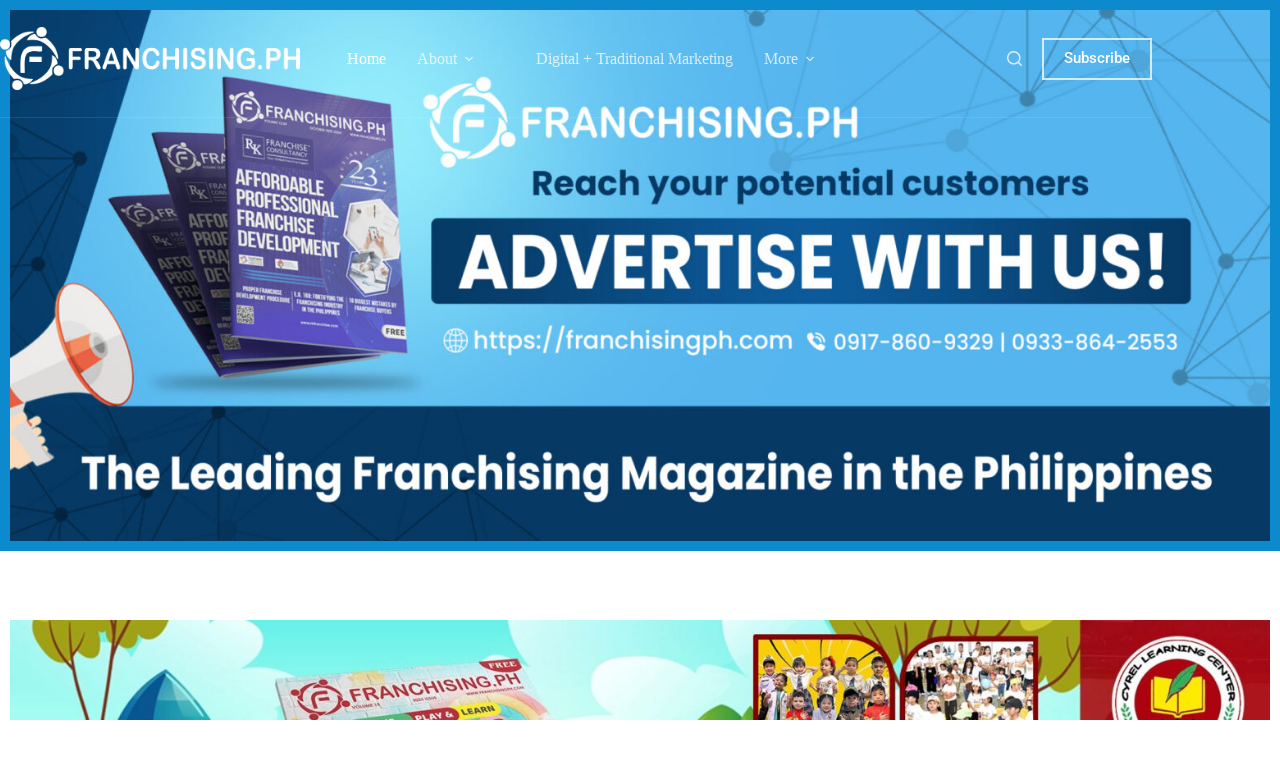

--- FILE ---
content_type: text/html; charset=UTF-8
request_url: https://franchisingph.com/
body_size: 17136
content:
<!doctype html>
<html lang="en">
<head>
	
	<meta charset="UTF-8">
	<meta name="viewport" content="width=device-width, initial-scale=1, maximum-scale=5, viewport-fit=cover">
	<link rel="profile" href="https://gmpg.org/xfn/11">

	<title>Franchising Ph &#8211; The Number 1 Magazine in the Philippines</title>
<meta name='robots' content='max-image-preview:large' />
<link rel='dns-prefetch' href='//fonts.googleapis.com' />
<link rel="alternate" type="application/rss+xml" title="Franchising Ph &raquo; Feed" href="https://franchisingph.com/feed/" />
<link rel="alternate" type="application/rss+xml" title="Franchising Ph &raquo; Comments Feed" href="https://franchisingph.com/comments/feed/" />
<link rel="alternate" title="oEmbed (JSON)" type="application/json+oembed" href="https://franchisingph.com/wp-json/oembed/1.0/embed?url=https%3A%2F%2Ffranchisingph.com%2F" />
<link rel="alternate" title="oEmbed (XML)" type="text/xml+oembed" href="https://franchisingph.com/wp-json/oembed/1.0/embed?url=https%3A%2F%2Ffranchisingph.com%2F&#038;format=xml" />
<style id='wp-img-auto-sizes-contain-inline-css'>
img:is([sizes=auto i],[sizes^="auto," i]){contain-intrinsic-size:3000px 1500px}
/*# sourceURL=wp-img-auto-sizes-contain-inline-css */
</style>
<link rel='stylesheet' id='blocksy-dynamic-global-css' href='https://franchisingph.com/wp-content/uploads/blocksy/css/global.css?ver=40505' media='all' />
<style id='global-styles-inline-css'>
:root{--wp--preset--aspect-ratio--square: 1;--wp--preset--aspect-ratio--4-3: 4/3;--wp--preset--aspect-ratio--3-4: 3/4;--wp--preset--aspect-ratio--3-2: 3/2;--wp--preset--aspect-ratio--2-3: 2/3;--wp--preset--aspect-ratio--16-9: 16/9;--wp--preset--aspect-ratio--9-16: 9/16;--wp--preset--color--black: #000000;--wp--preset--color--cyan-bluish-gray: #abb8c3;--wp--preset--color--white: #ffffff;--wp--preset--color--pale-pink: #f78da7;--wp--preset--color--vivid-red: #cf2e2e;--wp--preset--color--luminous-vivid-orange: #ff6900;--wp--preset--color--luminous-vivid-amber: #fcb900;--wp--preset--color--light-green-cyan: #7bdcb5;--wp--preset--color--vivid-green-cyan: #00d084;--wp--preset--color--pale-cyan-blue: #8ed1fc;--wp--preset--color--vivid-cyan-blue: #0693e3;--wp--preset--color--vivid-purple: #9b51e0;--wp--preset--color--palette-color-1: var(--theme-palette-color-1, #fd5a37);--wp--preset--color--palette-color-2: var(--theme-palette-color-2, #e33812);--wp--preset--color--palette-color-3: var(--theme-palette-color-3, #70707e);--wp--preset--color--palette-color-4: var(--theme-palette-color-4, #030306);--wp--preset--color--palette-color-5: var(--theme-palette-color-5, #DFDFE2);--wp--preset--color--palette-color-6: var(--theme-palette-color-6, #F4F4F5);--wp--preset--color--palette-color-7: var(--theme-palette-color-7, #FBFBFB);--wp--preset--color--palette-color-8: var(--theme-palette-color-8, #ffffff);--wp--preset--gradient--vivid-cyan-blue-to-vivid-purple: linear-gradient(135deg,rgb(6,147,227) 0%,rgb(155,81,224) 100%);--wp--preset--gradient--light-green-cyan-to-vivid-green-cyan: linear-gradient(135deg,rgb(122,220,180) 0%,rgb(0,208,130) 100%);--wp--preset--gradient--luminous-vivid-amber-to-luminous-vivid-orange: linear-gradient(135deg,rgb(252,185,0) 0%,rgb(255,105,0) 100%);--wp--preset--gradient--luminous-vivid-orange-to-vivid-red: linear-gradient(135deg,rgb(255,105,0) 0%,rgb(207,46,46) 100%);--wp--preset--gradient--very-light-gray-to-cyan-bluish-gray: linear-gradient(135deg,rgb(238,238,238) 0%,rgb(169,184,195) 100%);--wp--preset--gradient--cool-to-warm-spectrum: linear-gradient(135deg,rgb(74,234,220) 0%,rgb(151,120,209) 20%,rgb(207,42,186) 40%,rgb(238,44,130) 60%,rgb(251,105,98) 80%,rgb(254,248,76) 100%);--wp--preset--gradient--blush-light-purple: linear-gradient(135deg,rgb(255,206,236) 0%,rgb(152,150,240) 100%);--wp--preset--gradient--blush-bordeaux: linear-gradient(135deg,rgb(254,205,165) 0%,rgb(254,45,45) 50%,rgb(107,0,62) 100%);--wp--preset--gradient--luminous-dusk: linear-gradient(135deg,rgb(255,203,112) 0%,rgb(199,81,192) 50%,rgb(65,88,208) 100%);--wp--preset--gradient--pale-ocean: linear-gradient(135deg,rgb(255,245,203) 0%,rgb(182,227,212) 50%,rgb(51,167,181) 100%);--wp--preset--gradient--electric-grass: linear-gradient(135deg,rgb(202,248,128) 0%,rgb(113,206,126) 100%);--wp--preset--gradient--midnight: linear-gradient(135deg,rgb(2,3,129) 0%,rgb(40,116,252) 100%);--wp--preset--gradient--juicy-peach: linear-gradient(to right, #ffecd2 0%, #fcb69f 100%);--wp--preset--gradient--young-passion: linear-gradient(to right, #ff8177 0%, #ff867a 0%, #ff8c7f 21%, #f99185 52%, #cf556c 78%, #b12a5b 100%);--wp--preset--gradient--true-sunset: linear-gradient(to right, #fa709a 0%, #fee140 100%);--wp--preset--gradient--morpheus-den: linear-gradient(to top, #30cfd0 0%, #330867 100%);--wp--preset--gradient--plum-plate: linear-gradient(135deg, #667eea 0%, #764ba2 100%);--wp--preset--gradient--aqua-splash: linear-gradient(15deg, #13547a 0%, #80d0c7 100%);--wp--preset--gradient--love-kiss: linear-gradient(to top, #ff0844 0%, #ffb199 100%);--wp--preset--gradient--new-retrowave: linear-gradient(to top, #3b41c5 0%, #a981bb 49%, #ffc8a9 100%);--wp--preset--gradient--plum-bath: linear-gradient(to top, #cc208e 0%, #6713d2 100%);--wp--preset--gradient--high-flight: linear-gradient(to right, #0acffe 0%, #495aff 100%);--wp--preset--gradient--teen-party: linear-gradient(-225deg, #FF057C 0%, #8D0B93 50%, #321575 100%);--wp--preset--gradient--fabled-sunset: linear-gradient(-225deg, #231557 0%, #44107A 29%, #FF1361 67%, #FFF800 100%);--wp--preset--gradient--arielle-smile: radial-gradient(circle 248px at center, #16d9e3 0%, #30c7ec 47%, #46aef7 100%);--wp--preset--gradient--itmeo-branding: linear-gradient(180deg, #2af598 0%, #009efd 100%);--wp--preset--gradient--deep-blue: linear-gradient(to right, #6a11cb 0%, #2575fc 100%);--wp--preset--gradient--strong-bliss: linear-gradient(to right, #f78ca0 0%, #f9748f 19%, #fd868c 60%, #fe9a8b 100%);--wp--preset--gradient--sweet-period: linear-gradient(to top, #3f51b1 0%, #5a55ae 13%, #7b5fac 25%, #8f6aae 38%, #a86aa4 50%, #cc6b8e 62%, #f18271 75%, #f3a469 87%, #f7c978 100%);--wp--preset--gradient--purple-division: linear-gradient(to top, #7028e4 0%, #e5b2ca 100%);--wp--preset--gradient--cold-evening: linear-gradient(to top, #0c3483 0%, #a2b6df 100%, #6b8cce 100%, #a2b6df 100%);--wp--preset--gradient--mountain-rock: linear-gradient(to right, #868f96 0%, #596164 100%);--wp--preset--gradient--desert-hump: linear-gradient(to top, #c79081 0%, #dfa579 100%);--wp--preset--gradient--ethernal-constance: linear-gradient(to top, #09203f 0%, #537895 100%);--wp--preset--gradient--happy-memories: linear-gradient(-60deg, #ff5858 0%, #f09819 100%);--wp--preset--gradient--grown-early: linear-gradient(to top, #0ba360 0%, #3cba92 100%);--wp--preset--gradient--morning-salad: linear-gradient(-225deg, #B7F8DB 0%, #50A7C2 100%);--wp--preset--gradient--night-call: linear-gradient(-225deg, #AC32E4 0%, #7918F2 48%, #4801FF 100%);--wp--preset--gradient--mind-crawl: linear-gradient(-225deg, #473B7B 0%, #3584A7 51%, #30D2BE 100%);--wp--preset--gradient--angel-care: linear-gradient(-225deg, #FFE29F 0%, #FFA99F 48%, #FF719A 100%);--wp--preset--gradient--juicy-cake: linear-gradient(to top, #e14fad 0%, #f9d423 100%);--wp--preset--gradient--rich-metal: linear-gradient(to right, #d7d2cc 0%, #304352 100%);--wp--preset--gradient--mole-hall: linear-gradient(-20deg, #616161 0%, #9bc5c3 100%);--wp--preset--gradient--cloudy-knoxville: linear-gradient(120deg, #fdfbfb 0%, #ebedee 100%);--wp--preset--gradient--soft-grass: linear-gradient(to top, #c1dfc4 0%, #deecdd 100%);--wp--preset--gradient--saint-petersburg: linear-gradient(135deg, #f5f7fa 0%, #c3cfe2 100%);--wp--preset--gradient--everlasting-sky: linear-gradient(135deg, #fdfcfb 0%, #e2d1c3 100%);--wp--preset--gradient--kind-steel: linear-gradient(-20deg, #e9defa 0%, #fbfcdb 100%);--wp--preset--gradient--over-sun: linear-gradient(60deg, #abecd6 0%, #fbed96 100%);--wp--preset--gradient--premium-white: linear-gradient(to top, #d5d4d0 0%, #d5d4d0 1%, #eeeeec 31%, #efeeec 75%, #e9e9e7 100%);--wp--preset--gradient--clean-mirror: linear-gradient(45deg, #93a5cf 0%, #e4efe9 100%);--wp--preset--gradient--wild-apple: linear-gradient(to top, #d299c2 0%, #fef9d7 100%);--wp--preset--gradient--snow-again: linear-gradient(to top, #e6e9f0 0%, #eef1f5 100%);--wp--preset--gradient--confident-cloud: linear-gradient(to top, #dad4ec 0%, #dad4ec 1%, #f3e7e9 100%);--wp--preset--gradient--glass-water: linear-gradient(to top, #dfe9f3 0%, white 100%);--wp--preset--gradient--perfect-white: linear-gradient(-225deg, #E3FDF5 0%, #FFE6FA 100%);--wp--preset--font-size--small: 13px;--wp--preset--font-size--medium: 20px;--wp--preset--font-size--large: clamp(22px, 1.375rem + ((1vw - 3.2px) * 0.625), 30px);--wp--preset--font-size--x-large: clamp(30px, 1.875rem + ((1vw - 3.2px) * 1.563), 50px);--wp--preset--font-size--xx-large: clamp(45px, 2.813rem + ((1vw - 3.2px) * 2.734), 80px);--wp--preset--spacing--20: 0.44rem;--wp--preset--spacing--30: 0.67rem;--wp--preset--spacing--40: 1rem;--wp--preset--spacing--50: 1.5rem;--wp--preset--spacing--60: 2.25rem;--wp--preset--spacing--70: 3.38rem;--wp--preset--spacing--80: 5.06rem;--wp--preset--shadow--natural: 6px 6px 9px rgba(0, 0, 0, 0.2);--wp--preset--shadow--deep: 12px 12px 50px rgba(0, 0, 0, 0.4);--wp--preset--shadow--sharp: 6px 6px 0px rgba(0, 0, 0, 0.2);--wp--preset--shadow--outlined: 6px 6px 0px -3px rgb(255, 255, 255), 6px 6px rgb(0, 0, 0);--wp--preset--shadow--crisp: 6px 6px 0px rgb(0, 0, 0);}:root { --wp--style--global--content-size: var(--theme-block-max-width);--wp--style--global--wide-size: var(--theme-block-wide-max-width); }:where(body) { margin: 0; }.wp-site-blocks > .alignleft { float: left; margin-right: 2em; }.wp-site-blocks > .alignright { float: right; margin-left: 2em; }.wp-site-blocks > .aligncenter { justify-content: center; margin-left: auto; margin-right: auto; }:where(.wp-site-blocks) > * { margin-block-start: var(--theme-content-spacing); margin-block-end: 0; }:where(.wp-site-blocks) > :first-child { margin-block-start: 0; }:where(.wp-site-blocks) > :last-child { margin-block-end: 0; }:root { --wp--style--block-gap: var(--theme-content-spacing); }:root :where(.is-layout-flow) > :first-child{margin-block-start: 0;}:root :where(.is-layout-flow) > :last-child{margin-block-end: 0;}:root :where(.is-layout-flow) > *{margin-block-start: var(--theme-content-spacing);margin-block-end: 0;}:root :where(.is-layout-constrained) > :first-child{margin-block-start: 0;}:root :where(.is-layout-constrained) > :last-child{margin-block-end: 0;}:root :where(.is-layout-constrained) > *{margin-block-start: var(--theme-content-spacing);margin-block-end: 0;}:root :where(.is-layout-flex){gap: var(--theme-content-spacing);}:root :where(.is-layout-grid){gap: var(--theme-content-spacing);}.is-layout-flow > .alignleft{float: left;margin-inline-start: 0;margin-inline-end: 2em;}.is-layout-flow > .alignright{float: right;margin-inline-start: 2em;margin-inline-end: 0;}.is-layout-flow > .aligncenter{margin-left: auto !important;margin-right: auto !important;}.is-layout-constrained > .alignleft{float: left;margin-inline-start: 0;margin-inline-end: 2em;}.is-layout-constrained > .alignright{float: right;margin-inline-start: 2em;margin-inline-end: 0;}.is-layout-constrained > .aligncenter{margin-left: auto !important;margin-right: auto !important;}.is-layout-constrained > :where(:not(.alignleft):not(.alignright):not(.alignfull)){max-width: var(--wp--style--global--content-size);margin-left: auto !important;margin-right: auto !important;}.is-layout-constrained > .alignwide{max-width: var(--wp--style--global--wide-size);}body .is-layout-flex{display: flex;}.is-layout-flex{flex-wrap: wrap;align-items: center;}.is-layout-flex > :is(*, div){margin: 0;}body .is-layout-grid{display: grid;}.is-layout-grid > :is(*, div){margin: 0;}body{padding-top: 0px;padding-right: 0px;padding-bottom: 0px;padding-left: 0px;}:root :where(.wp-element-button, .wp-block-button__link){font-style: inherit;font-weight: inherit;letter-spacing: inherit;text-transform: inherit;}.has-black-color{color: var(--wp--preset--color--black) !important;}.has-cyan-bluish-gray-color{color: var(--wp--preset--color--cyan-bluish-gray) !important;}.has-white-color{color: var(--wp--preset--color--white) !important;}.has-pale-pink-color{color: var(--wp--preset--color--pale-pink) !important;}.has-vivid-red-color{color: var(--wp--preset--color--vivid-red) !important;}.has-luminous-vivid-orange-color{color: var(--wp--preset--color--luminous-vivid-orange) !important;}.has-luminous-vivid-amber-color{color: var(--wp--preset--color--luminous-vivid-amber) !important;}.has-light-green-cyan-color{color: var(--wp--preset--color--light-green-cyan) !important;}.has-vivid-green-cyan-color{color: var(--wp--preset--color--vivid-green-cyan) !important;}.has-pale-cyan-blue-color{color: var(--wp--preset--color--pale-cyan-blue) !important;}.has-vivid-cyan-blue-color{color: var(--wp--preset--color--vivid-cyan-blue) !important;}.has-vivid-purple-color{color: var(--wp--preset--color--vivid-purple) !important;}.has-palette-color-1-color{color: var(--wp--preset--color--palette-color-1) !important;}.has-palette-color-2-color{color: var(--wp--preset--color--palette-color-2) !important;}.has-palette-color-3-color{color: var(--wp--preset--color--palette-color-3) !important;}.has-palette-color-4-color{color: var(--wp--preset--color--palette-color-4) !important;}.has-palette-color-5-color{color: var(--wp--preset--color--palette-color-5) !important;}.has-palette-color-6-color{color: var(--wp--preset--color--palette-color-6) !important;}.has-palette-color-7-color{color: var(--wp--preset--color--palette-color-7) !important;}.has-palette-color-8-color{color: var(--wp--preset--color--palette-color-8) !important;}.has-black-background-color{background-color: var(--wp--preset--color--black) !important;}.has-cyan-bluish-gray-background-color{background-color: var(--wp--preset--color--cyan-bluish-gray) !important;}.has-white-background-color{background-color: var(--wp--preset--color--white) !important;}.has-pale-pink-background-color{background-color: var(--wp--preset--color--pale-pink) !important;}.has-vivid-red-background-color{background-color: var(--wp--preset--color--vivid-red) !important;}.has-luminous-vivid-orange-background-color{background-color: var(--wp--preset--color--luminous-vivid-orange) !important;}.has-luminous-vivid-amber-background-color{background-color: var(--wp--preset--color--luminous-vivid-amber) !important;}.has-light-green-cyan-background-color{background-color: var(--wp--preset--color--light-green-cyan) !important;}.has-vivid-green-cyan-background-color{background-color: var(--wp--preset--color--vivid-green-cyan) !important;}.has-pale-cyan-blue-background-color{background-color: var(--wp--preset--color--pale-cyan-blue) !important;}.has-vivid-cyan-blue-background-color{background-color: var(--wp--preset--color--vivid-cyan-blue) !important;}.has-vivid-purple-background-color{background-color: var(--wp--preset--color--vivid-purple) !important;}.has-palette-color-1-background-color{background-color: var(--wp--preset--color--palette-color-1) !important;}.has-palette-color-2-background-color{background-color: var(--wp--preset--color--palette-color-2) !important;}.has-palette-color-3-background-color{background-color: var(--wp--preset--color--palette-color-3) !important;}.has-palette-color-4-background-color{background-color: var(--wp--preset--color--palette-color-4) !important;}.has-palette-color-5-background-color{background-color: var(--wp--preset--color--palette-color-5) !important;}.has-palette-color-6-background-color{background-color: var(--wp--preset--color--palette-color-6) !important;}.has-palette-color-7-background-color{background-color: var(--wp--preset--color--palette-color-7) !important;}.has-palette-color-8-background-color{background-color: var(--wp--preset--color--palette-color-8) !important;}.has-black-border-color{border-color: var(--wp--preset--color--black) !important;}.has-cyan-bluish-gray-border-color{border-color: var(--wp--preset--color--cyan-bluish-gray) !important;}.has-white-border-color{border-color: var(--wp--preset--color--white) !important;}.has-pale-pink-border-color{border-color: var(--wp--preset--color--pale-pink) !important;}.has-vivid-red-border-color{border-color: var(--wp--preset--color--vivid-red) !important;}.has-luminous-vivid-orange-border-color{border-color: var(--wp--preset--color--luminous-vivid-orange) !important;}.has-luminous-vivid-amber-border-color{border-color: var(--wp--preset--color--luminous-vivid-amber) !important;}.has-light-green-cyan-border-color{border-color: var(--wp--preset--color--light-green-cyan) !important;}.has-vivid-green-cyan-border-color{border-color: var(--wp--preset--color--vivid-green-cyan) !important;}.has-pale-cyan-blue-border-color{border-color: var(--wp--preset--color--pale-cyan-blue) !important;}.has-vivid-cyan-blue-border-color{border-color: var(--wp--preset--color--vivid-cyan-blue) !important;}.has-vivid-purple-border-color{border-color: var(--wp--preset--color--vivid-purple) !important;}.has-palette-color-1-border-color{border-color: var(--wp--preset--color--palette-color-1) !important;}.has-palette-color-2-border-color{border-color: var(--wp--preset--color--palette-color-2) !important;}.has-palette-color-3-border-color{border-color: var(--wp--preset--color--palette-color-3) !important;}.has-palette-color-4-border-color{border-color: var(--wp--preset--color--palette-color-4) !important;}.has-palette-color-5-border-color{border-color: var(--wp--preset--color--palette-color-5) !important;}.has-palette-color-6-border-color{border-color: var(--wp--preset--color--palette-color-6) !important;}.has-palette-color-7-border-color{border-color: var(--wp--preset--color--palette-color-7) !important;}.has-palette-color-8-border-color{border-color: var(--wp--preset--color--palette-color-8) !important;}.has-vivid-cyan-blue-to-vivid-purple-gradient-background{background: var(--wp--preset--gradient--vivid-cyan-blue-to-vivid-purple) !important;}.has-light-green-cyan-to-vivid-green-cyan-gradient-background{background: var(--wp--preset--gradient--light-green-cyan-to-vivid-green-cyan) !important;}.has-luminous-vivid-amber-to-luminous-vivid-orange-gradient-background{background: var(--wp--preset--gradient--luminous-vivid-amber-to-luminous-vivid-orange) !important;}.has-luminous-vivid-orange-to-vivid-red-gradient-background{background: var(--wp--preset--gradient--luminous-vivid-orange-to-vivid-red) !important;}.has-very-light-gray-to-cyan-bluish-gray-gradient-background{background: var(--wp--preset--gradient--very-light-gray-to-cyan-bluish-gray) !important;}.has-cool-to-warm-spectrum-gradient-background{background: var(--wp--preset--gradient--cool-to-warm-spectrum) !important;}.has-blush-light-purple-gradient-background{background: var(--wp--preset--gradient--blush-light-purple) !important;}.has-blush-bordeaux-gradient-background{background: var(--wp--preset--gradient--blush-bordeaux) !important;}.has-luminous-dusk-gradient-background{background: var(--wp--preset--gradient--luminous-dusk) !important;}.has-pale-ocean-gradient-background{background: var(--wp--preset--gradient--pale-ocean) !important;}.has-electric-grass-gradient-background{background: var(--wp--preset--gradient--electric-grass) !important;}.has-midnight-gradient-background{background: var(--wp--preset--gradient--midnight) !important;}.has-juicy-peach-gradient-background{background: var(--wp--preset--gradient--juicy-peach) !important;}.has-young-passion-gradient-background{background: var(--wp--preset--gradient--young-passion) !important;}.has-true-sunset-gradient-background{background: var(--wp--preset--gradient--true-sunset) !important;}.has-morpheus-den-gradient-background{background: var(--wp--preset--gradient--morpheus-den) !important;}.has-plum-plate-gradient-background{background: var(--wp--preset--gradient--plum-plate) !important;}.has-aqua-splash-gradient-background{background: var(--wp--preset--gradient--aqua-splash) !important;}.has-love-kiss-gradient-background{background: var(--wp--preset--gradient--love-kiss) !important;}.has-new-retrowave-gradient-background{background: var(--wp--preset--gradient--new-retrowave) !important;}.has-plum-bath-gradient-background{background: var(--wp--preset--gradient--plum-bath) !important;}.has-high-flight-gradient-background{background: var(--wp--preset--gradient--high-flight) !important;}.has-teen-party-gradient-background{background: var(--wp--preset--gradient--teen-party) !important;}.has-fabled-sunset-gradient-background{background: var(--wp--preset--gradient--fabled-sunset) !important;}.has-arielle-smile-gradient-background{background: var(--wp--preset--gradient--arielle-smile) !important;}.has-itmeo-branding-gradient-background{background: var(--wp--preset--gradient--itmeo-branding) !important;}.has-deep-blue-gradient-background{background: var(--wp--preset--gradient--deep-blue) !important;}.has-strong-bliss-gradient-background{background: var(--wp--preset--gradient--strong-bliss) !important;}.has-sweet-period-gradient-background{background: var(--wp--preset--gradient--sweet-period) !important;}.has-purple-division-gradient-background{background: var(--wp--preset--gradient--purple-division) !important;}.has-cold-evening-gradient-background{background: var(--wp--preset--gradient--cold-evening) !important;}.has-mountain-rock-gradient-background{background: var(--wp--preset--gradient--mountain-rock) !important;}.has-desert-hump-gradient-background{background: var(--wp--preset--gradient--desert-hump) !important;}.has-ethernal-constance-gradient-background{background: var(--wp--preset--gradient--ethernal-constance) !important;}.has-happy-memories-gradient-background{background: var(--wp--preset--gradient--happy-memories) !important;}.has-grown-early-gradient-background{background: var(--wp--preset--gradient--grown-early) !important;}.has-morning-salad-gradient-background{background: var(--wp--preset--gradient--morning-salad) !important;}.has-night-call-gradient-background{background: var(--wp--preset--gradient--night-call) !important;}.has-mind-crawl-gradient-background{background: var(--wp--preset--gradient--mind-crawl) !important;}.has-angel-care-gradient-background{background: var(--wp--preset--gradient--angel-care) !important;}.has-juicy-cake-gradient-background{background: var(--wp--preset--gradient--juicy-cake) !important;}.has-rich-metal-gradient-background{background: var(--wp--preset--gradient--rich-metal) !important;}.has-mole-hall-gradient-background{background: var(--wp--preset--gradient--mole-hall) !important;}.has-cloudy-knoxville-gradient-background{background: var(--wp--preset--gradient--cloudy-knoxville) !important;}.has-soft-grass-gradient-background{background: var(--wp--preset--gradient--soft-grass) !important;}.has-saint-petersburg-gradient-background{background: var(--wp--preset--gradient--saint-petersburg) !important;}.has-everlasting-sky-gradient-background{background: var(--wp--preset--gradient--everlasting-sky) !important;}.has-kind-steel-gradient-background{background: var(--wp--preset--gradient--kind-steel) !important;}.has-over-sun-gradient-background{background: var(--wp--preset--gradient--over-sun) !important;}.has-premium-white-gradient-background{background: var(--wp--preset--gradient--premium-white) !important;}.has-clean-mirror-gradient-background{background: var(--wp--preset--gradient--clean-mirror) !important;}.has-wild-apple-gradient-background{background: var(--wp--preset--gradient--wild-apple) !important;}.has-snow-again-gradient-background{background: var(--wp--preset--gradient--snow-again) !important;}.has-confident-cloud-gradient-background{background: var(--wp--preset--gradient--confident-cloud) !important;}.has-glass-water-gradient-background{background: var(--wp--preset--gradient--glass-water) !important;}.has-perfect-white-gradient-background{background: var(--wp--preset--gradient--perfect-white) !important;}.has-small-font-size{font-size: var(--wp--preset--font-size--small) !important;}.has-medium-font-size{font-size: var(--wp--preset--font-size--medium) !important;}.has-large-font-size{font-size: var(--wp--preset--font-size--large) !important;}.has-x-large-font-size{font-size: var(--wp--preset--font-size--x-large) !important;}.has-xx-large-font-size{font-size: var(--wp--preset--font-size--xx-large) !important;}
:root :where(.wp-block-pullquote){font-size: clamp(0.984em, 0.984rem + ((1vw - 0.2em) * 0.645), 1.5em);line-height: 1.6;}
/*# sourceURL=global-styles-inline-css */
</style>
<link rel='stylesheet' id='parent-style-css' href='https://franchisingph.com/wp-content/themes/blocksy/style.css?ver=6.9' media='all' />
<link rel='stylesheet' id='blocksy-fonts-font-source-google-css' href='https://fonts.googleapis.com/css2?family=Yeseva%20One:wght@400&#038;display=swap' media='all' />
<link rel='stylesheet' id='ct-main-styles-css' href='https://franchisingph.com/wp-content/themes/blocksy/static/bundle/main.min.css?ver=2.1.25' media='all' />
<link rel='stylesheet' id='ct-elementor-styles-css' href='https://franchisingph.com/wp-content/themes/blocksy/static/bundle/elementor-frontend.min.css?ver=2.1.25' media='all' />
<link rel='stylesheet' id='elementor-icons-css' href='https://franchisingph.com/wp-content/plugins/elementor/assets/lib/eicons/css/elementor-icons.min.css?ver=5.44.0' media='all' />
<link rel='stylesheet' id='elementor-frontend-css' href='https://franchisingph.com/wp-content/plugins/elementor/assets/css/frontend.min.css?ver=3.33.3' media='all' />
<link rel='stylesheet' id='elementor-post-9-css' href='https://franchisingph.com/wp-content/uploads/elementor/css/post-9.css?ver=1768643267' media='all' />
<link rel='stylesheet' id='widget-image-css' href='https://franchisingph.com/wp-content/plugins/elementor/assets/css/widget-image.min.css?ver=3.33.3' media='all' />
<link rel='stylesheet' id='widget-heading-css' href='https://franchisingph.com/wp-content/plugins/elementor/assets/css/widget-heading.min.css?ver=3.33.3' media='all' />
<link rel='stylesheet' id='e-animation-fadeIn-css' href='https://franchisingph.com/wp-content/plugins/elementor/assets/lib/animations/styles/fadeIn.min.css?ver=3.33.3' media='all' />
<link rel='stylesheet' id='e-animation-zoomIn-css' href='https://franchisingph.com/wp-content/plugins/elementor/assets/lib/animations/styles/zoomIn.min.css?ver=3.33.3' media='all' />
<link rel='stylesheet' id='e-animation-pulse-css' href='https://franchisingph.com/wp-content/plugins/elementor/assets/lib/animations/styles/e-animation-pulse.min.css?ver=3.33.3' media='all' />
<link rel='stylesheet' id='widget-spacer-css' href='https://franchisingph.com/wp-content/plugins/elementor/assets/css/widget-spacer.min.css?ver=3.33.3' media='all' />
<link rel='stylesheet' id='elementor-post-704-css' href='https://franchisingph.com/wp-content/uploads/elementor/css/post-704.css?ver=1768643268' media='all' />
<link rel='stylesheet' id='elementor-gf-local-roboto-css' href='https://franchisingph.com/wp-content/uploads/elementor/google-fonts/css/roboto.css?ver=1742808197' media='all' />
<link rel='stylesheet' id='elementor-gf-local-robotoslab-css' href='https://franchisingph.com/wp-content/uploads/elementor/google-fonts/css/robotoslab.css?ver=1742808211' media='all' />
<link rel='stylesheet' id='elementor-gf-local-montserrat-css' href='https://franchisingph.com/wp-content/uploads/elementor/google-fonts/css/montserrat.css?ver=1742808225' media='all' />
<script src="https://franchisingph.com/wp-includes/js/jquery/jquery.min.js?ver=3.7.1" id="jquery-core-js"></script>
<script src="https://franchisingph.com/wp-includes/js/jquery/jquery-migrate.min.js?ver=3.4.1" id="jquery-migrate-js"></script>
<link rel="https://api.w.org/" href="https://franchisingph.com/wp-json/" /><link rel="alternate" title="JSON" type="application/json" href="https://franchisingph.com/wp-json/wp/v2/pages/704" /><link rel="EditURI" type="application/rsd+xml" title="RSD" href="https://franchisingph.com/xmlrpc.php?rsd" />
<meta name="generator" content="WordPress 6.9" />
<link rel="canonical" href="https://franchisingph.com/" />
<link rel='shortlink' href='https://franchisingph.com/' />
<noscript><link rel='stylesheet' href='https://franchisingph.com/wp-content/themes/blocksy/static/bundle/no-scripts.min.css' type='text/css'></noscript>
<style id="ct-main-styles-inline-css">[data-header*="type-1"] {--has-transparent-header:1;}</style>
<meta name="generator" content="Elementor 3.33.3; features: additional_custom_breakpoints; settings: css_print_method-external, google_font-enabled, font_display-swap">
			<style>
				.e-con.e-parent:nth-of-type(n+4):not(.e-lazyloaded):not(.e-no-lazyload),
				.e-con.e-parent:nth-of-type(n+4):not(.e-lazyloaded):not(.e-no-lazyload) * {
					background-image: none !important;
				}
				@media screen and (max-height: 1024px) {
					.e-con.e-parent:nth-of-type(n+3):not(.e-lazyloaded):not(.e-no-lazyload),
					.e-con.e-parent:nth-of-type(n+3):not(.e-lazyloaded):not(.e-no-lazyload) * {
						background-image: none !important;
					}
				}
				@media screen and (max-height: 640px) {
					.e-con.e-parent:nth-of-type(n+2):not(.e-lazyloaded):not(.e-no-lazyload),
					.e-con.e-parent:nth-of-type(n+2):not(.e-lazyloaded):not(.e-no-lazyload) * {
						background-image: none !important;
					}
				}
			</style>
			<link rel="icon" href="https://franchisingph.com/wp-content/uploads/2023/08/cropped-logo-01-1-32x32.jpg" sizes="32x32" />
<link rel="icon" href="https://franchisingph.com/wp-content/uploads/2023/08/cropped-logo-01-1-192x192.jpg" sizes="192x192" />
<link rel="apple-touch-icon" href="https://franchisingph.com/wp-content/uploads/2023/08/cropped-logo-01-1-180x180.jpg" />
<meta name="msapplication-TileImage" content="https://franchisingph.com/wp-content/uploads/2023/08/cropped-logo-01-1-270x270.jpg" />
		<style id="wp-custom-css">
			/* Modula Gallery */
.modula-item-content:hover img {
	transform: scale(1.1);
}

@media (max-width: 1024px) {
.ct-testimonial .elementor-image-box-wrapper {
  flex-wrap: wrap;
}
.ct-testimonial .elementor-image-box-wrapper .elementor-image-box-img {
  margin-bottom: 10px !important;
}
}		</style>
			</head>


<body class="home wp-singular page-template-default page page-id-704 wp-custom-logo wp-embed-responsive wp-theme-blocksy wp-child-theme-blocksy-child elementor-default elementor-kit-9 elementor-page elementor-page-704 ct-elementor-default-template" data-link="type-2" data-prefix="single_page" data-header="type-1:sticky" data-footer="type-1" itemscope="itemscope" itemtype="https://schema.org/WebPage">

<a class="skip-link screen-reader-text" href="#main">Skip to content</a><div class="ct-drawer-canvas" data-location="start">
		<div id="search-modal" class="ct-panel" data-behaviour="modal" role="dialog" aria-label="Search modal" inert>
			<div class="ct-panel-actions">
				<button class="ct-toggle-close" data-type="type-1" aria-label="Close search modal">
					<svg class="ct-icon" width="12" height="12" viewBox="0 0 15 15"><path d="M1 15a1 1 0 01-.71-.29 1 1 0 010-1.41l5.8-5.8-5.8-5.8A1 1 0 011.7.29l5.8 5.8 5.8-5.8a1 1 0 011.41 1.41l-5.8 5.8 5.8 5.8a1 1 0 01-1.41 1.41l-5.8-5.8-5.8 5.8A1 1 0 011 15z"/></svg>				</button>
			</div>

			<div class="ct-panel-content">
				

<form role="search" method="get" class="ct-search-form"  action="https://franchisingph.com/" aria-haspopup="listbox" data-live-results="thumbs">

	<input
		type="search" class="modal-field"		placeholder="Search"
		value=""
		name="s"
		autocomplete="off"
		title="Search for..."
		aria-label="Search for..."
			>

	<div class="ct-search-form-controls">
		
		<button type="submit" class="wp-element-button" data-button="icon" aria-label="Search button">
			<svg class="ct-icon ct-search-button-content" aria-hidden="true" width="15" height="15" viewBox="0 0 15 15"><path d="M14.8,13.7L12,11c0.9-1.2,1.5-2.6,1.5-4.2c0-3.7-3-6.8-6.8-6.8S0,3,0,6.8s3,6.8,6.8,6.8c1.6,0,3.1-0.6,4.2-1.5l2.8,2.8c0.1,0.1,0.3,0.2,0.5,0.2s0.4-0.1,0.5-0.2C15.1,14.5,15.1,14,14.8,13.7z M1.5,6.8c0-2.9,2.4-5.2,5.2-5.2S12,3.9,12,6.8S9.6,12,6.8,12S1.5,9.6,1.5,6.8z"/></svg>
			<span class="ct-ajax-loader">
				<svg viewBox="0 0 24 24">
					<circle cx="12" cy="12" r="10" opacity="0.2" fill="none" stroke="currentColor" stroke-miterlimit="10" stroke-width="2"/>

					<path d="m12,2c5.52,0,10,4.48,10,10" fill="none" stroke="currentColor" stroke-linecap="round" stroke-miterlimit="10" stroke-width="2">
						<animateTransform
							attributeName="transform"
							attributeType="XML"
							type="rotate"
							dur="0.6s"
							from="0 12 12"
							to="360 12 12"
							repeatCount="indefinite"
						/>
					</path>
				</svg>
			</span>
		</button>

		
					<input type="hidden" name="ct_post_type" value="post:page">
		
		

			</div>

			<div class="screen-reader-text" aria-live="polite" role="status">
			No results		</div>
	
</form>


			</div>
		</div>

		<div id="offcanvas" class="ct-panel ct-header" data-behaviour="right-side" role="dialog" aria-label="Offcanvas modal" inert=""><div class="ct-panel-inner">
		<div class="ct-panel-actions">
			
			<button class="ct-toggle-close" data-type="type-1" aria-label="Close drawer">
				<svg class="ct-icon" width="12" height="12" viewBox="0 0 15 15"><path d="M1 15a1 1 0 01-.71-.29 1 1 0 010-1.41l5.8-5.8-5.8-5.8A1 1 0 011.7.29l5.8 5.8 5.8-5.8a1 1 0 011.41 1.41l-5.8 5.8 5.8 5.8a1 1 0 01-1.41 1.41l-5.8-5.8-5.8 5.8A1 1 0 011 15z"/></svg>
			</button>
		</div>
		<div class="ct-panel-content" data-device="desktop"><div class="ct-panel-content-inner"></div></div><div class="ct-panel-content" data-device="mobile"><div class="ct-panel-content-inner">
<div
	class="ct-header-text "
	data-id="text">
	<div class="entry-content is-layout-flow">
		<p><img loading="lazy" class="alignnone  wp-image-18" src="https://franchisingph.com/wp-content/uploads/2023/08/FRANCHISING.PH-white-300x63.png" alt="" width="273" height="57" /></p>	</div>
</div>

<div
	class="ct-header-cta"
	data-id="button">
	<a
		href="https://franchisingph.com/#SUBSCRIBE-FPH"
		class="ct-button-ghost"
		data-size="medium" aria-label="Subscribe">
		Subscribe	</a>
</div>

<nav
	class="mobile-menu menu-container has-submenu"
	data-id="mobile-menu" data-interaction="click" data-toggle-type="type-1" data-submenu-dots="yes"	aria-label="Main Menu">

	<ul id="menu-main-menu-1" class=""><li class="menu-item menu-item-type-post_type menu-item-object-page menu-item-home current-menu-item page_item page-item-704 current_page_item menu-item-714"><a href="https://franchisingph.com/" aria-current="page" class="ct-menu-link">Home</a></li>
<li class="menu-item menu-item-type-post_type menu-item-object-page menu-item-has-children menu-item-2375"><span class="ct-sub-menu-parent"><a href="https://franchisingph.com/about-fph/" class="ct-menu-link">About</a><button class="ct-toggle-dropdown-mobile" aria-label="Expand dropdown menu" aria-haspopup="true" aria-expanded="false"><svg class="ct-icon toggle-icon-1" width="15" height="15" viewBox="0 0 15 15" aria-hidden="true"><path d="M3.9,5.1l3.6,3.6l3.6-3.6l1.4,0.7l-5,5l-5-5L3.9,5.1z"/></svg></button></span>
<ul class="sub-menu">
	<li class="menu-item menu-item-type-post_type menu-item-object-page menu-item-2169"><a href="https://franchisingph.com/about-fph/" class="ct-menu-link">About FranchisingPH</a></li>
	<li class="menu-item menu-item-type-post_type menu-item-object-page menu-item-1377"><a href="https://franchisingph.com/about-contributors/" class="ct-menu-link">About Contributors</a></li>
</ul>
</li>
<li class="menu-item menu-item-type-post_type menu-item-object-page menu-item-2614"><a href="https://franchisingph.com/digital-magazine/" class="ct-menu-link">Digital + Traditional Marketing</a></li>
<li class="menu-item menu-item-type-post_type menu-item-object-page menu-item-1539"><a href="https://franchisingph.com/advertise-with-us/" class="ct-menu-link">Advertise with Us</a></li>
<li class="menu-item menu-item-type-post_type menu-item-object-page menu-item-711"><a href="https://franchisingph.com/contact/" class="ct-menu-link">Contact</a></li>
</ul></nav>


<div
	class="ct-header-socials "
	data-id="socials">

	
		<div class="ct-social-box" data-color="custom" data-icon-size="custom" data-icons-type="rounded:solid" >
			
			
							
				<a href="#" data-network="facebook" aria-label="Facebook" target="_blank" rel="noopener noreferrer">
					<span class="ct-icon-container">
					<svg
					width="20px"
					height="20px"
					viewBox="0 0 20 20"
					aria-hidden="true">
						<path d="M20,10.1c0-5.5-4.5-10-10-10S0,4.5,0,10.1c0,5,3.7,9.1,8.4,9.9v-7H5.9v-2.9h2.5V7.9C8.4,5.4,9.9,4,12.2,4c1.1,0,2.2,0.2,2.2,0.2v2.5h-1.3c-1.2,0-1.6,0.8-1.6,1.6v1.9h2.8L13.9,13h-2.3v7C16.3,19.2,20,15.1,20,10.1z"/>
					</svg>
				</span>				</a>
							
				<a href="#" data-network="email" aria-label="Email" target="_blank" rel="noopener noreferrer">
					<span class="ct-icon-container">
					<svg
					width="20"
					height="20"
					viewBox="0 0 20 20"
					aria-hidden="true">
						<path d="M10,10.1L0,4.7C0.1,3.2,1.4,2,3,2h14c1.6,0,2.9,1.2,3,2.8L10,10.1z M10,11.8c-0.1,0-0.2,0-0.4-0.1L0,6.4V15c0,1.7,1.3,3,3,3h4.9h4.3H17c1.7,0,3-1.3,3-3V6.4l-9.6,5.2C10.2,11.7,10.1,11.7,10,11.8z"/>
					</svg>
				</span>				</a>
			
			
					</div>

	
</div>
</div></div></div></div></div>
<div id="main-container">
	<header id="header" class="ct-header" data-id="type-1" itemscope="" itemtype="https://schema.org/WPHeader"><div data-device="desktop" data-transparent=""><div class="ct-sticky-container"><div data-sticky="shrink"><div data-row="middle" data-column-set="3" data-transparent-row="yes"><div class="ct-container"><div data-column="start" data-placements="1"><div data-items="primary">
<div	class="site-branding"
	data-id="logo"		itemscope="itemscope" itemtype="https://schema.org/Organization">

			<a href="https://franchisingph.com/" class="site-logo-container" rel="home" itemprop="url" ><img loading="lazy" width="9000" height="1891" src="https://franchisingph.com/wp-content/uploads/2023/08/FRANCHISING.PH-white.png" class="sticky-logo" alt="Franchising Ph" decoding="async" srcset="https://franchisingph.com/wp-content/uploads/2023/08/FRANCHISING.PH-white.png 9000w, https://franchisingph.com/wp-content/uploads/2023/08/FRANCHISING.PH-white-300x63.png 300w, https://franchisingph.com/wp-content/uploads/2023/08/FRANCHISING.PH-white-1024x215.png 1024w, https://franchisingph.com/wp-content/uploads/2023/08/FRANCHISING.PH-white-768x161.png 768w, https://franchisingph.com/wp-content/uploads/2023/08/FRANCHISING.PH-white-1536x323.png 1536w, https://franchisingph.com/wp-content/uploads/2023/08/FRANCHISING.PH-white-2048x430.png 2048w" sizes="(max-width: 9000px) 100vw, 9000px" /><img loading="lazy" width="9000" height="1891" src="https://franchisingph.com/wp-content/uploads/2023/08/FRANCHISING.PH-white.png" class="default-logo" alt="Franchising Ph" decoding="async" srcset="https://franchisingph.com/wp-content/uploads/2023/08/FRANCHISING.PH-white.png 9000w, https://franchisingph.com/wp-content/uploads/2023/08/FRANCHISING.PH-white-300x63.png 300w, https://franchisingph.com/wp-content/uploads/2023/08/FRANCHISING.PH-white-1024x215.png 1024w, https://franchisingph.com/wp-content/uploads/2023/08/FRANCHISING.PH-white-768x161.png 768w, https://franchisingph.com/wp-content/uploads/2023/08/FRANCHISING.PH-white-1536x323.png 1536w, https://franchisingph.com/wp-content/uploads/2023/08/FRANCHISING.PH-white-2048x430.png 2048w" sizes="(max-width: 9000px) 100vw, 9000px" /></a>	
	</div>

</div></div><div data-column="middle"><div data-items="">
<nav
	id="header-menu-1"
	class="header-menu-1 menu-container"
	data-id="menu" data-interaction="hover"	data-menu="type-1"
	data-dropdown="type-3:solid"	data-stretch	data-responsive="no"	itemscope="" itemtype="https://schema.org/SiteNavigationElement"	aria-label="Main Menu">

	<ul id="menu-main-menu" class="menu"><li id="menu-item-714" class="menu-item menu-item-type-post_type menu-item-object-page menu-item-home current-menu-item page_item page-item-704 current_page_item menu-item-714"><a href="https://franchisingph.com/" aria-current="page" class="ct-menu-link">Home</a></li>
<li id="menu-item-2375" class="menu-item menu-item-type-post_type menu-item-object-page menu-item-has-children menu-item-2375 animated-submenu-block"><a href="https://franchisingph.com/about-fph/" class="ct-menu-link">About<span class="ct-toggle-dropdown-desktop"><svg class="ct-icon" width="8" height="8" viewBox="0 0 15 15" aria-hidden="true"><path d="M2.1,3.2l5.4,5.4l5.4-5.4L15,4.3l-7.5,7.5L0,4.3L2.1,3.2z"/></svg></span></a><button class="ct-toggle-dropdown-desktop-ghost" aria-label="Expand dropdown menu" aria-haspopup="true" aria-expanded="false"></button>
<ul class="sub-menu">
	<li id="menu-item-2169" class="menu-item menu-item-type-post_type menu-item-object-page menu-item-2169"><a href="https://franchisingph.com/about-fph/" class="ct-menu-link">About FranchisingPH</a></li>
	<li id="menu-item-1377" class="menu-item menu-item-type-post_type menu-item-object-page menu-item-1377"><a href="https://franchisingph.com/about-contributors/" class="ct-menu-link">About Contributors</a></li>
</ul>
</li>
<li id="menu-item-2614" class="menu-item menu-item-type-post_type menu-item-object-page menu-item-2614"><a href="https://franchisingph.com/digital-magazine/" class="ct-menu-link">Digital + Traditional Marketing</a></li>
<li id="menu-item-1539" class="menu-item menu-item-type-post_type menu-item-object-page menu-item-1539"><a href="https://franchisingph.com/advertise-with-us/" class="ct-menu-link">Advertise with Us</a></li>
<li id="menu-item-711" class="menu-item menu-item-type-post_type menu-item-object-page menu-item-711"><a href="https://franchisingph.com/contact/" class="ct-menu-link">Contact</a></li>
</ul></nav>

</div></div><div data-column="end" data-placements="1"><div data-items="primary">
<button
	class="ct-header-search ct-toggle "
	data-toggle-panel="#search-modal"
	aria-controls="search-modal"
	aria-label="Search"
	data-label="left"
	data-id="search">

	<span class="ct-label ct-hidden-sm ct-hidden-md ct-hidden-lg" aria-hidden="true">Search</span>

	<svg class="ct-icon" aria-hidden="true" width="15" height="15" viewBox="0 0 15 15"><path d="M14.8,13.7L12,11c0.9-1.2,1.5-2.6,1.5-4.2c0-3.7-3-6.8-6.8-6.8S0,3,0,6.8s3,6.8,6.8,6.8c1.6,0,3.1-0.6,4.2-1.5l2.8,2.8c0.1,0.1,0.3,0.2,0.5,0.2s0.4-0.1,0.5-0.2C15.1,14.5,15.1,14,14.8,13.7z M1.5,6.8c0-2.9,2.4-5.2,5.2-5.2S12,3.9,12,6.8S9.6,12,6.8,12S1.5,9.6,1.5,6.8z"/></svg></button>

<div
	class="ct-header-cta"
	data-id="button">
	<a
		href="https://franchisingph.com/#SUBSCRIBE-FPH"
		class="ct-button-ghost"
		data-size="medium" aria-label="Subscribe">
		Subscribe	</a>
</div>
</div></div></div></div></div></div></div><div data-device="mobile" data-transparent=""><div class="ct-sticky-container"><div data-sticky="shrink"><div data-row="middle" data-column-set="2" data-transparent-row="yes"><div class="ct-container"><div data-column="start" data-placements="1"><div data-items="primary">
<div	class="site-branding"
	data-id="logo"		>

			<a href="https://franchisingph.com/" class="site-logo-container" rel="home" itemprop="url" ><img loading="lazy" width="9000" height="1891" src="https://franchisingph.com/wp-content/uploads/2023/08/FRANCHISING.PH-white.png" class="sticky-logo" alt="Franchising Ph" decoding="async" srcset="https://franchisingph.com/wp-content/uploads/2023/08/FRANCHISING.PH-white.png 9000w, https://franchisingph.com/wp-content/uploads/2023/08/FRANCHISING.PH-white-300x63.png 300w, https://franchisingph.com/wp-content/uploads/2023/08/FRANCHISING.PH-white-1024x215.png 1024w, https://franchisingph.com/wp-content/uploads/2023/08/FRANCHISING.PH-white-768x161.png 768w, https://franchisingph.com/wp-content/uploads/2023/08/FRANCHISING.PH-white-1536x323.png 1536w, https://franchisingph.com/wp-content/uploads/2023/08/FRANCHISING.PH-white-2048x430.png 2048w" sizes="(max-width: 9000px) 100vw, 9000px" /><img loading="lazy" width="9000" height="1891" src="https://franchisingph.com/wp-content/uploads/2023/08/FRANCHISING.PH-white.png" class="default-logo" alt="Franchising Ph" decoding="async" srcset="https://franchisingph.com/wp-content/uploads/2023/08/FRANCHISING.PH-white.png 9000w, https://franchisingph.com/wp-content/uploads/2023/08/FRANCHISING.PH-white-300x63.png 300w, https://franchisingph.com/wp-content/uploads/2023/08/FRANCHISING.PH-white-1024x215.png 1024w, https://franchisingph.com/wp-content/uploads/2023/08/FRANCHISING.PH-white-768x161.png 768w, https://franchisingph.com/wp-content/uploads/2023/08/FRANCHISING.PH-white-1536x323.png 1536w, https://franchisingph.com/wp-content/uploads/2023/08/FRANCHISING.PH-white-2048x430.png 2048w" sizes="(max-width: 9000px) 100vw, 9000px" /></a>	
	</div>

</div></div><div data-column="end" data-placements="1"><div data-items="primary">
<button
	class="ct-header-trigger ct-toggle "
	data-toggle-panel="#offcanvas"
	aria-controls="offcanvas"
	data-design="simple"
	data-label="right"
	aria-label="Menu"
	data-id="trigger">

	<span class="ct-label ct-hidden-sm ct-hidden-md ct-hidden-lg" aria-hidden="true">Menu</span>

	<svg class="ct-icon" width="18" height="14" viewBox="0 0 18 14" data-type="type-1" aria-hidden="true">
		<rect y="0.00" width="18" height="1.7" rx="1"/>
		<rect y="6.15" width="18" height="1.7" rx="1"/>
		<rect y="12.3" width="18" height="1.7" rx="1"/>
	</svg></button>
</div></div></div></div></div></div></div></header>
	<main id="main" class="site-main hfeed">

		
	<div
		class="ct-container-full"
				data-content="normal"		>

		
		
	<article
		id="post-704"
		class="post-704 page type-page status-publish hentry">

		
		
		
		<div class="entry-content is-layout-constrained">
					<div data-elementor-type="wp-page" data-elementor-id="704" class="elementor elementor-704">
				<div class="elementor-element elementor-element-853dfe3 e-con-full e-flex e-con e-parent" data-id="853dfe3" data-element_type="container" data-settings="{&quot;background_background&quot;:&quot;classic&quot;}">
				<div class="elementor-element elementor-element-c4d841e elementor-widget elementor-widget-image" data-id="c4d841e" data-element_type="widget" data-widget_type="image.default">
				<div class="elementor-widget-container">
															<img fetchpriority="high" fetchpriority="high" decoding="async" width="1792" height="755" src="https://franchisingph.com/wp-content/uploads/2023/11/COVER_WEB1.jpg" class="attachment-full size-full wp-image-2409" alt="" srcset="https://franchisingph.com/wp-content/uploads/2023/11/COVER_WEB1.jpg 1792w, https://franchisingph.com/wp-content/uploads/2023/11/COVER_WEB1-300x126.jpg 300w, https://franchisingph.com/wp-content/uploads/2023/11/COVER_WEB1-1024x431.jpg 1024w, https://franchisingph.com/wp-content/uploads/2023/11/COVER_WEB1-768x324.jpg 768w, https://franchisingph.com/wp-content/uploads/2023/11/COVER_WEB1-1536x647.jpg 1536w" sizes="(max-width: 1792px) 100vw, 1792px" />															</div>
				</div>
				</div>
		<div class="elementor-element elementor-element-6be79fd e-con-full e-flex e-con e-parent" data-id="6be79fd" data-element_type="container">
				<div class="elementor-element elementor-element-01d3618 elementor-widget elementor-widget-heading" data-id="01d3618" data-element_type="widget" data-widget_type="heading.default">
				<div class="elementor-widget-container">
					<h1 class="elementor-heading-title elementor-size-default">Latest Featured Brand</h1>				</div>
				</div>
				<div class="elementor-element elementor-element-564697d elementor-widget elementor-widget-image" data-id="564697d" data-element_type="widget" data-widget_type="image.default">
				<div class="elementor-widget-container">
																<a href="https://online.fliphtml5.com/ubhnq/ggoc/#p=1" target="_blank">
							<img decoding="async" width="2048" height="783" src="https://franchisingph.com/wp-content/uploads/2025/06/main-2.jpg" class="attachment-full size-full wp-image-2921" alt="" srcset="https://franchisingph.com/wp-content/uploads/2025/06/main-2.jpg 2048w, https://franchisingph.com/wp-content/uploads/2025/06/main-2-300x115.jpg 300w, https://franchisingph.com/wp-content/uploads/2025/06/main-2-1024x392.jpg 1024w, https://franchisingph.com/wp-content/uploads/2025/06/main-2-768x294.jpg 768w, https://franchisingph.com/wp-content/uploads/2025/06/main-2-1536x587.jpg 1536w" sizes="(max-width: 2048px) 100vw, 2048px" />								</a>
															</div>
				</div>
				</div>
		<div class="elementor-element elementor-element-fa2e02e e-con-full e-flex e-con e-parent" data-id="fa2e02e" data-element_type="container" data-settings="{&quot;background_background&quot;:&quot;classic&quot;}">
		<div class="elementor-element elementor-element-cfd7058 e-con-full e-flex e-con e-child" data-id="cfd7058" data-element_type="container" data-settings="{&quot;background_background&quot;:&quot;classic&quot;}">
				<div class="elementor-element elementor-element-31e5c18 elementor-widget elementor-widget-heading" data-id="31e5c18" data-element_type="widget" data-widget_type="heading.default">
				<div class="elementor-widget-container">
					<h1 class="elementor-heading-title elementor-size-default">Featured Articles</h1>				</div>
				</div>
				</div>
				<div class="elementor-element elementor-element-13869d7 elementor-widget elementor-widget-ucaddon_card_carousel" data-id="13869d7" data-element_type="widget" data-widget_type="ucaddon_card_carousel.default">
				<div class="elementor-widget-container">
					
<!-- start Card Carousel -->
		<link id='font-awesome-css' href='https://franchisingph.com/wp-content/plugins/unlimited-elements-for-elementor/assets_libraries/font-awesome6/fontawesome-all.min.css' type='text/css' rel='stylesheet' >
		<link id='font-awesome-4-shim-css' href='https://franchisingph.com/wp-content/plugins/unlimited-elements-for-elementor/assets_libraries/font-awesome6/fontawesome-v4-shims.min.css' type='text/css' rel='stylesheet' >
		<link id='owl-carousel-css' href='https://franchisingph.com/wp-content/plugins/unlimited-elements-for-elementor/assets_libraries/owl-carousel-new/assets/owl.carousel.css' type='text/css' rel='stylesheet' >
		<link id='uc_ac_assets_file_animate_css_77907-css' href='https://franchisingph.com/wp-content/uploads/ac_assets/uc_classic_carousel/animate.css' type='text/css' rel='stylesheet' >

<style>/* widget: Card Carousel */

#uc_card_carousel_elementor_13869d7-wrapper
{
  min-height:1px;
}
#uc_card_carousel_elementor_13869d7 *{
	-webkit-box-sizing: border-box;
	-moz-box-sizing: border-box;
	box-sizing: border-box;
}

#uc_card_carousel_elementor_13869d7 .ue-carousel-item
{
  overflow:hidden;
  transition:0.3s;
}

#uc_card_carousel_elementor_13869d7 .uc_classic_carousel_container_holder
{
	display:block;
	position:relative;
	width:100%;
    box-sizing: border-box;
}
#uc_card_carousel_elementor_13869d7 .uc_classic_carousel_placeholder{
   position:relative;
}

#uc_card_carousel_elementor_13869d7 .ue_card_carousel_image_overlay
{
  position:absolute;
  top:0;
  bottom:0;
  left:0;
  right:0;
  transition:0.3s;
}
#uc_card_carousel_elementor_13869d7 .uc_classic_carousel_placeholder img, #uc_card_carousel_elementor_13869d7 .ue_card_carousel_image_overlay
{
  transition: all 300ms;
}

.card_carousel_title
{
	font-size:21px;
}

.uc_classic_carousel .uc_classic_carousel_border
{
	display:block;
    margin:0 auto;
}

.uc_classic_carousel  .uc_classic_carousel_placeholder img
{
	width:100%;
    
    display:inline-flex;
}
.uc_classic_carousel .uc_classic_carousel_content
{
  display: flex;
 flex-flow: column nowrap;
}

.uc_classic_carousel .ue_button
{
  margin-top:auto;

}

.uc_classic_carousel .uc_classic_carousel_content .uc_more_btn {
	display:inline-block;
	text-decoration:none;
	transition: all 0.5s ease;
}


#uc_card_carousel_elementor_13869d7 .owl-dots {
overflow:hidden;
text-align:center;
}

#uc_card_carousel_elementor_13869d7 .owl-dot {
border-radius:50%;
display:inline-block;
}

#uc_card_carousel_elementor_13869d7 .owl-nav .owl-prev{
    position:absolute;
    display:inline-block;
    text-align:center;
}
#uc_card_carousel_elementor_13869d7 .owl-nav .owl-next{
  position:absolute;
  display:inline-block;
  text-align:center;
}

#uc_card_carousel_elementor_13869d7 .owl-nav .disabled
{
    display: none;  
}


#uc_card_carousel_elementor_13869d7 .ue-item-icon
{
  line-height:1em;
  display:inline-flex;
  justify-content:center;
  align-items:center;
  
}

#uc_card_carousel_elementor_13869d7 .ue-item-icon svg
{
  height:1em;
  width:1em;
}

#uc_card_carousel_elementor_13869d7 .ue-item-icon-wrapper
{
  display:flex;
}

#uc_card_carousel_elementor_13869d7 .uc_classic_carousel_container_holder {
	 max-width: ;
}



@media screen and (max-width: 1024px) {
  #uc_card_carousel_elementor_13869d7 .uc_classic_carousel_container_holder {
	 max-width: ;
  }
}

@media screen and (max-width: 767px) {
  #uc_card_carousel_elementor_13869d7 .uc_classic_carousel_container_holder {
    max-width: ;
  }
}

</style>

<div class="uc_classic_carousel" id="uc_card_carousel_elementor_13869d7-wrapper">
        <div class="uc_carousel owl-carousel uc-items-wrapper  " id="uc_card_carousel_elementor_13869d7"  >
          	<div class="uc_classic_carousel_container_holder ue-item elementor-repeater-item-d111d4a">
  <div class="ue-carousel-item">
  <span class="uc_classic_carousel_border" style=""></span>    <div class="uc_classic_carousel_placeholder">
    <a href="https://online.fliphtml5.com/ubhnq/ggoc/#p=10" title="Read full Article"  target='_blank'>      <img decoding="async" src="https://franchisingph.com/wp-content/uploads/2025/06/clg-2-300x300.jpg"  src="https://franchisingph.com/wp-content/uploads/2025/06/clg-2-300x300.jpg" alt="clg (2)" width="300" height="300">
    </a>    <div class="ue_card_carousel_image_overlay"></div>  </div>
    <div class="uc_classic_carousel_content" style="direction:ltr;">
    
    
        
          	
      <div  class="card_carousel_title">Most Oustanding Early Childhood Teaching Programs Learning Center  The Sweet Story of Cyrel Learning Center</div>
          	
    
      
    <p class="card_carousel_text">Cyrel Learning Center began as a dream in February 2017, in the most unexpected of places—a small, humble apartment where Cyrel and Michael, a couple with big </p>    
    
    	
    
    
        	 
              <div class="ue_button"><a class="uc_more_btn " href="https://online.fliphtml5.com/ubhnq/ggoc/#p=10" title="Read full Article"  target='_blank'>Read full Article</a></div>
        	    
    	
  </div>
  </div>
</div>
<div class="uc_classic_carousel_container_holder ue-item elementor-repeater-item-7412827">
  <div class="ue-carousel-item">
  <span class="uc_classic_carousel_border" style=""></span>    <div class="uc_classic_carousel_placeholder">
    <a href="https://online.fliphtml5.com/ubhnq/ggoc/#p=3" title="Read full Article"  target='_blank'>      <img loading="lazy" loading="lazy" decoding="async" src="https://franchisingph.com/wp-content/uploads/2025/06/RK-2.jpg"  src="https://franchisingph.com/wp-content/uploads/2025/06/RK-2.jpg" alt="RK (2)" width="500" height="500">
    </a>    <div class="ue_card_carousel_image_overlay"></div>  </div>
    <div class="uc_classic_carousel_content" style="direction:ltr;">
    
    
        
          	
      <div  class="card_carousel_title">Franchising Vs. Starting a Business from Scratch: Which Is Right For You?</div>
          	
    
      
    <p class="card_carousel_text">Entrepreneurship is on the rise, and for many Filipinos, the biggest question is: Should I start a business from scratch or invest in a franchise? Both paths offer exciting opportunities,</p>    
    
    	
    
    
        	 
              <div class="ue_button"><a class="uc_more_btn " href="https://online.fliphtml5.com/ubhnq/ggoc/#p=3" title="Read full Article"  target='_blank'>Read full Article</a></div>
        	    
    	
  </div>
  </div>
</div>
<div class="uc_classic_carousel_container_holder ue-item elementor-repeater-item-733a0e1">
  <div class="ue-carousel-item">
  <span class="uc_classic_carousel_border" style=""></span>    <div class="uc_classic_carousel_placeholder">
    <a href="https://online.fliphtml5.com/ubhnq/ggoc/#p=8" title="Read full Article"  target='_blank'>      <img loading="lazy" loading="lazy" decoding="async" src="https://franchisingph.com/wp-content/uploads/2025/06/cebu-franchise-2.jpg"  src="https://franchisingph.com/wp-content/uploads/2025/06/cebu-franchise-2.jpg" alt="cebu franchise (2)" width="500" height="500">
    </a>    <div class="ue_card_carousel_image_overlay"></div>  </div>
    <div class="uc_classic_carousel_content" style="direction:ltr;">
    
    
        
          	
      <div  class="card_carousel_title">26TH Cebu Franchise Expo: Join The Biggest Franchise Expo in Cebu!</div>
          	
    
      
    <p class="card_carousel_text">
The vibrant and dynamic entrepreneurship landscape in Cebu City will receive a significant boost with the upcoming 26th Cebu Franchise Expo. Scheduled to take place from July 18 to 20, 2025, at SM Seaside City Cebu, Mountain Wing, </p>    
    
    	
    
    
        	 
              <div class="ue_button"><a class="uc_more_btn " href="https://online.fliphtml5.com/ubhnq/ggoc/#p=8" title="Read full Article"  target='_blank'>Read full Article</a></div>
        	    
    	
  </div>
  </div>
</div>

      </div>
</div>
<!-- end Card Carousel -->				</div>
				</div>
				</div>
		<div class="elementor-element elementor-element-4fe5c48 e-con-full e-flex e-con e-parent" data-id="4fe5c48" data-element_type="container" data-settings="{&quot;background_background&quot;:&quot;classic&quot;}">
				<div class="elementor-element elementor-element-f362384 elementor-widget elementor-widget-heading" data-id="f362384" data-element_type="widget" data-widget_type="heading.default">
				<div class="elementor-widget-container">
					<h1 class="elementor-heading-title elementor-size-default">Advertisements</h1>				</div>
				</div>
				</div>
		<div class="elementor-element elementor-element-de2dbf3 e-con-full e-flex e-con e-parent" data-id="de2dbf3" data-element_type="container">
				<div class="elementor-element elementor-element-71d9325 elementor-invisible elementor-widget elementor-widget-ucaddon_card_carousel" data-id="71d9325" data-element_type="widget" data-settings="{&quot;_animation&quot;:&quot;fadeIn&quot;}" data-widget_type="ucaddon_card_carousel.default">
				<div class="elementor-widget-container">
					
<!-- start Card Carousel -->

<style>/* widget: Card Carousel */

#uc_card_carousel_elementor_71d9325-wrapper
{
  min-height:1px;
}
#uc_card_carousel_elementor_71d9325 *{
	-webkit-box-sizing: border-box;
	-moz-box-sizing: border-box;
	box-sizing: border-box;
}

#uc_card_carousel_elementor_71d9325 .ue-carousel-item
{
  overflow:hidden;
  transition:0.3s;
}

#uc_card_carousel_elementor_71d9325 .uc_classic_carousel_container_holder
{
	display:block;
	position:relative;
	width:100%;
    box-sizing: border-box;
}
#uc_card_carousel_elementor_71d9325 .uc_classic_carousel_placeholder{
   position:relative;
}

#uc_card_carousel_elementor_71d9325 .uc_classic_carousel_placeholder img, #uc_card_carousel_elementor_71d9325 .ue_card_carousel_image_overlay
{
  transition: all 300ms;
}

.card_carousel_title
{
	font-size:21px;
}

.uc_classic_carousel .uc_classic_carousel_border
{
	display:block;
    margin:0 auto;
}

.uc_classic_carousel  .uc_classic_carousel_placeholder img
{
	width:100%;
    
    display:inline-flex;
}
.uc_classic_carousel .uc_classic_carousel_content
{
  display: flex;
 flex-flow: column nowrap;
}

.uc_classic_carousel .ue_button
{
  margin-top:auto;

}

.uc_classic_carousel .uc_classic_carousel_content .uc_more_btn {
	display:inline-block;
	text-decoration:none;
	transition: all 0.5s ease;
}


#uc_card_carousel_elementor_71d9325 .owl-dots {
overflow:hidden;
text-align:center;
}

#uc_card_carousel_elementor_71d9325 .owl-dot {
border-radius:50%;
display:inline-block;
}

#uc_card_carousel_elementor_71d9325 .owl-nav .owl-prev{
    position:absolute;
    display:inline-block;
    text-align:center;
}
#uc_card_carousel_elementor_71d9325 .owl-nav .owl-next{
  position:absolute;
  display:inline-block;
  text-align:center;
}

#uc_card_carousel_elementor_71d9325 .owl-nav .disabled
{
    display: none;  
}


#uc_card_carousel_elementor_71d9325 .ue-item-icon
{
  line-height:1em;
  display:inline-flex;
  justify-content:center;
  align-items:center;
  
}

#uc_card_carousel_elementor_71d9325 .ue-item-icon svg
{
  height:1em;
  width:1em;
}

#uc_card_carousel_elementor_71d9325 .ue-item-icon-wrapper
{
  display:flex;
}

#uc_card_carousel_elementor_71d9325 .uc_classic_carousel_container_holder {
	 max-width: ;
}



@media screen and (max-width: 1024px) {
  #uc_card_carousel_elementor_71d9325 .uc_classic_carousel_container_holder {
	 max-width: ;
  }
}

@media screen and (max-width: 767px) {
  #uc_card_carousel_elementor_71d9325 .uc_classic_carousel_container_holder {
    max-width: ;
  }
}

</style>

<div class="uc_classic_carousel" id="uc_card_carousel_elementor_71d9325-wrapper">
        <div class="uc_carousel owl-carousel uc-items-wrapper  " id="uc_card_carousel_elementor_71d9325"  >
          	<div class="uc_classic_carousel_container_holder ue-item elementor-repeater-item-b67b6ff">
  <div class="ue-carousel-item">
      <div class="uc_classic_carousel_placeholder">
          <img loading="lazy" loading="lazy" decoding="async" src="https://franchisingph.com/wp-content/uploads/2025/06/LESS-CONSUMO-one-half-page-1024x663.jpg"  src="https://franchisingph.com/wp-content/uploads/2025/06/LESS-CONSUMO-one-half-page-1024x663.jpg" alt="LESS CONSUMO one half page" width="1024" height="663">
          </div>
    <div class="uc_classic_carousel_content" style="direction:ltr;">
    
    
        
    	
    
      
        
    
    	
    
    
    	
  </div>
  </div>
</div>
<div class="uc_classic_carousel_container_holder ue-item elementor-repeater-item-07eba47">
  <div class="ue-carousel-item">
      <div class="uc_classic_carousel_placeholder">
          <img loading="lazy" loading="lazy" decoding="async" src="https://franchisingph.com/wp-content/uploads/2025/06/half-page-franchising-ph-ad-1024x663.jpg"  src="https://franchisingph.com/wp-content/uploads/2025/06/half-page-franchising-ph-ad-1024x663.jpg" alt="half page franchising ph ad" width="1024" height="663">
          </div>
    <div class="uc_classic_carousel_content" style="direction:ltr;">
    
    
        
    	
    
      
        
    
    	
    
    
    	
  </div>
  </div>
</div>
<div class="uc_classic_carousel_container_holder ue-item elementor-repeater-item-2b27569">
  <div class="ue-carousel-item">
      <div class="uc_classic_carousel_placeholder">
          <img loading="lazy" loading="lazy" decoding="async" src="https://franchisingph.com/wp-content/uploads/2025/06/FIFA-HALF-PAGE-AD-BEST-LOLAMA-1024x663.jpg"  src="https://franchisingph.com/wp-content/uploads/2025/06/FIFA-HALF-PAGE-AD-BEST-LOLAMA-1024x663.jpg" alt="FIFA-HALF-PAGE-AD-BEST-LOLAMA" width="1024" height="663">
          </div>
    <div class="uc_classic_carousel_content" style="direction:ltr;">
    
    
        
    	
    
      
        
    
    	
    
    
    	
  </div>
  </div>
</div>
<div class="uc_classic_carousel_container_holder ue-item elementor-repeater-item-060f7d5">
  <div class="ue-carousel-item">
      <div class="uc_classic_carousel_placeholder">
          <img loading="lazy" loading="lazy" decoding="async" src="https://franchisingph.com/wp-content/uploads/2025/06/CLG-HALF-PAGE-2-1024x663.jpg"  src="https://franchisingph.com/wp-content/uploads/2025/06/CLG-HALF-PAGE-2-1024x663.jpg" alt="CLG HALF PAGE (2)" width="1024" height="663">
          </div>
    <div class="uc_classic_carousel_content" style="direction:ltr;">
    
    
        
    	
    
      
        
    
    	
    
    
    	
  </div>
  </div>
</div>
<div class="uc_classic_carousel_container_holder ue-item elementor-repeater-item-525876b">
  <div class="ue-carousel-item">
      <div class="uc_classic_carousel_placeholder">
          <img loading="lazy" loading="lazy" decoding="async" src="https://franchisingph.com/wp-content/uploads/2025/06/FPH-MAGAZINE-ADS-Copy-Copy-scaled.jpg"  src="https://franchisingph.com/wp-content/uploads/2025/06/FPH-MAGAZINE-ADS-Copy-Copy-scaled.jpg" alt="FPH MAGAZINE ADS - Copy - Copy" width="1978" height="2560">
          </div>
    <div class="uc_classic_carousel_content" style="direction:ltr;">
    
    
        
    	
    
      
        
    
    	
    
    
    	
  </div>
  </div>
</div>
<div class="uc_classic_carousel_container_holder ue-item elementor-repeater-item-dba5fa5">
  <div class="ue-carousel-item">
      <div class="uc_classic_carousel_placeholder">
          <img loading="lazy" loading="lazy" decoding="async" src="https://franchisingph.com/wp-content/uploads/2025/06/1-14-2-scaled.jpg"  src="https://franchisingph.com/wp-content/uploads/2025/06/1-14-2-scaled.jpg" alt="1-14 (2)" width="1978" height="2560">
          </div>
    <div class="uc_classic_carousel_content" style="direction:ltr;">
    
    
        
    	
    
      
        
    
    	
    
    
    	
  </div>
  </div>
</div>
<div class="uc_classic_carousel_container_holder ue-item elementor-repeater-item-b991dc6">
  <div class="ue-carousel-item">
      <div class="uc_classic_carousel_placeholder">
          <img loading="lazy" loading="lazy" decoding="async" src="https://franchisingph.com/wp-content/uploads/2025/06/1-12-2-scaled.jpg"  src="https://franchisingph.com/wp-content/uploads/2025/06/1-12-2-scaled.jpg" alt="1-12 (2)" width="1978" height="2560">
          </div>
    <div class="uc_classic_carousel_content" style="direction:ltr;">
    
    
        
    	
    
      
        
    
    	
    
    
    	
  </div>
  </div>
</div>
<div class="uc_classic_carousel_container_holder ue-item elementor-repeater-item-b3579b2">
  <div class="ue-carousel-item">
      <div class="uc_classic_carousel_placeholder">
          <img loading="lazy" loading="lazy" decoding="async" src="https://franchisingph.com/wp-content/uploads/2025/06/1-10-2-scaled.jpg"  src="https://franchisingph.com/wp-content/uploads/2025/06/1-10-2-scaled.jpg" alt="1-10 (2)" width="1978" height="2560">
          </div>
    <div class="uc_classic_carousel_content" style="direction:ltr;">
    
    
        
    	
    
      
        
    
    	
    
    
    	
  </div>
  </div>
</div>
<div class="uc_classic_carousel_container_holder ue-item elementor-repeater-item-a6bbbfa">
  <div class="ue-carousel-item">
      <div class="uc_classic_carousel_placeholder">
          <img loading="lazy" loading="lazy" decoding="async" src="https://franchisingph.com/wp-content/uploads/2025/06/1-11-2-scaled.jpg"  src="https://franchisingph.com/wp-content/uploads/2025/06/1-11-2-scaled.jpg" alt="1-11 (2)" width="1978" height="2560">
          </div>
    <div class="uc_classic_carousel_content" style="direction:ltr;">
    
    
        
    	
    
      
        
    
    	
    
    
    	
  </div>
  </div>
</div>
<div class="uc_classic_carousel_container_holder ue-item elementor-repeater-item-65bed54">
  <div class="ue-carousel-item">
      <div class="uc_classic_carousel_placeholder">
          <img loading="lazy" loading="lazy" decoding="async" src="https://franchisingph.com/wp-content/uploads/2025/06/1-09-2-scaled.jpg"  src="https://franchisingph.com/wp-content/uploads/2025/06/1-09-2-scaled.jpg" alt="1-09 (2)" width="1978" height="2560">
          </div>
    <div class="uc_classic_carousel_content" style="direction:ltr;">
    
    
        
    	
    
      
        
    
    	
    
    
    	
  </div>
  </div>
</div>
<div class="uc_classic_carousel_container_holder ue-item elementor-repeater-item-38259bf">
  <div class="ue-carousel-item">
      <div class="uc_classic_carousel_placeholder">
          <img loading="lazy" loading="lazy" decoding="async" src="https://franchisingph.com/wp-content/uploads/2025/06/1-08-2-scaled.jpg"  src="https://franchisingph.com/wp-content/uploads/2025/06/1-08-2-scaled.jpg" alt="1-08 (2)" width="1978" height="2560">
          </div>
    <div class="uc_classic_carousel_content" style="direction:ltr;">
    
    
        
    	
    
      
        
    
    	
    
    
    	
  </div>
  </div>
</div>
<div class="uc_classic_carousel_container_holder ue-item elementor-repeater-item-26863c6">
  <div class="ue-carousel-item">
      <div class="uc_classic_carousel_placeholder">
          <img loading="lazy" loading="lazy" decoding="async" src="https://franchisingph.com/wp-content/uploads/2025/06/1-07-2-scaled.jpg"  src="https://franchisingph.com/wp-content/uploads/2025/06/1-07-2-scaled.jpg" alt="1-07 (2)" width="1978" height="2560">
          </div>
    <div class="uc_classic_carousel_content" style="direction:ltr;">
    
    
        
    	
    
      
        
    
    	
    
    
    	
  </div>
  </div>
</div>
<div class="uc_classic_carousel_container_holder ue-item elementor-repeater-item-817c085">
  <div class="ue-carousel-item">
      <div class="uc_classic_carousel_placeholder">
          <img loading="lazy" loading="lazy" decoding="async" src="https://franchisingph.com/wp-content/uploads/2025/06/1-06-scaled.jpg"  src="https://franchisingph.com/wp-content/uploads/2025/06/1-06-scaled.jpg" alt="1-06" width="1978" height="2560">
          </div>
    <div class="uc_classic_carousel_content" style="direction:ltr;">
    
    
        
    	
    
      
        
    
    	
    
    
    	
  </div>
  </div>
</div>
<div class="uc_classic_carousel_container_holder ue-item elementor-repeater-item-9213cca">
  <div class="ue-carousel-item">
      <div class="uc_classic_carousel_placeholder">
          <img loading="lazy" loading="lazy" decoding="async" src="https://franchisingph.com/wp-content/uploads/2025/06/1-05-2-scaled.jpg"  src="https://franchisingph.com/wp-content/uploads/2025/06/1-05-2-scaled.jpg" alt="1-05 (2)" width="1978" height="2560">
          </div>
    <div class="uc_classic_carousel_content" style="direction:ltr;">
    
    
        
    	
    
      
        
    
    	
    
    
    	
  </div>
  </div>
</div>
<div class="uc_classic_carousel_container_holder ue-item elementor-repeater-item-c9ce2f9">
  <div class="ue-carousel-item">
      <div class="uc_classic_carousel_placeholder">
          <img loading="lazy" loading="lazy" decoding="async" src="https://franchisingph.com/wp-content/uploads/2025/06/1-04-2-scaled.jpg"  src="https://franchisingph.com/wp-content/uploads/2025/06/1-04-2-scaled.jpg" alt="1-04 (2)" width="1978" height="2560">
          </div>
    <div class="uc_classic_carousel_content" style="direction:ltr;">
    
    
        
    	
    
      
        
    
    	
    
    
    	
  </div>
  </div>
</div>
<div class="uc_classic_carousel_container_holder ue-item elementor-repeater-item-b717510">
  <div class="ue-carousel-item">
      <div class="uc_classic_carousel_placeholder">
          <img loading="lazy" loading="lazy" decoding="async" src="https://franchisingph.com/wp-content/uploads/2025/06/1-03-2-scaled.jpg"  src="https://franchisingph.com/wp-content/uploads/2025/06/1-03-2-scaled.jpg" alt="1-03 (2)" width="1978" height="2560">
          </div>
    <div class="uc_classic_carousel_content" style="direction:ltr;">
    
    
        
    	
    
      
        
    
    	
    
    
    	
  </div>
  </div>
</div>
<div class="uc_classic_carousel_container_holder ue-item elementor-repeater-item-aef1cfe">
  <div class="ue-carousel-item">
      <div class="uc_classic_carousel_placeholder">
          <img loading="lazy" loading="lazy" decoding="async" src="https://franchisingph.com/wp-content/uploads/2025/06/1-02-2-scaled.jpg"  src="https://franchisingph.com/wp-content/uploads/2025/06/1-02-2-scaled.jpg" alt="1-02 (2)" width="1978" height="2560">
          </div>
    <div class="uc_classic_carousel_content" style="direction:ltr;">
    
    
        
    	
    
      
        
    
    	
    
    
    	
  </div>
  </div>
</div>
<div class="uc_classic_carousel_container_holder ue-item elementor-repeater-item-087e445">
  <div class="ue-carousel-item">
      <div class="uc_classic_carousel_placeholder">
          <img loading="lazy" loading="lazy" decoding="async" src="https://franchisingph.com/wp-content/uploads/2025/06/1-01-2-scaled.jpg"  src="https://franchisingph.com/wp-content/uploads/2025/06/1-01-2-scaled.jpg" alt="1-01 (2)" width="1978" height="2560">
          </div>
    <div class="uc_classic_carousel_content" style="direction:ltr;">
    
    
        
    	
    
      
        
    
    	
    
    
    	
  </div>
  </div>
</div>

      </div>
</div>
<!-- end Card Carousel -->				</div>
				</div>
				</div>
		<div class="elementor-element elementor-element-9701595 e-con-full e-flex elementor-invisible e-con e-parent" data-id="9701595" data-element_type="container" data-settings="{&quot;animation&quot;:&quot;zoomIn&quot;}">
				<div class="elementor-element elementor-element-f053102 elementor-widget elementor-widget-ucaddon_card_carousel" data-id="f053102" data-element_type="widget" data-widget_type="ucaddon_card_carousel.default">
				<div class="elementor-widget-container">
					
<!-- start Card Carousel -->

<style>/* widget: Card Carousel */

#uc_card_carousel_elementor_f053102-wrapper
{
  min-height:1px;
}
#uc_card_carousel_elementor_f053102 *{
	-webkit-box-sizing: border-box;
	-moz-box-sizing: border-box;
	box-sizing: border-box;
}

#uc_card_carousel_elementor_f053102 .ue-carousel-item
{
  overflow:hidden;
  transition:0.3s;
}

#uc_card_carousel_elementor_f053102 .uc_classic_carousel_container_holder
{
	display:block;
	position:relative;
	width:100%;
    box-sizing: border-box;
}
#uc_card_carousel_elementor_f053102 .uc_classic_carousel_placeholder{
   position:relative;
}

#uc_card_carousel_elementor_f053102 .uc_classic_carousel_placeholder img, #uc_card_carousel_elementor_f053102 .ue_card_carousel_image_overlay
{
  transition: all 300ms;
}

.card_carousel_title
{
	font-size:21px;
}

.uc_classic_carousel .uc_classic_carousel_border
{
	display:block;
    margin:0 auto;
}

.uc_classic_carousel  .uc_classic_carousel_placeholder img
{
	width:100%;
    
    display:inline-flex;
}
.uc_classic_carousel .uc_classic_carousel_content
{
  display: flex;
 flex-flow: column nowrap;
}

.uc_classic_carousel .ue_button
{
  margin-top:auto;

}

.uc_classic_carousel .uc_classic_carousel_content .uc_more_btn {
	display:inline-block;
	text-decoration:none;
	transition: all 0.5s ease;
}


#uc_card_carousel_elementor_f053102 .owl-dots {
overflow:hidden;
text-align:center;
}

#uc_card_carousel_elementor_f053102 .owl-dot {
border-radius:50%;
display:inline-block;
}

#uc_card_carousel_elementor_f053102 .owl-nav .owl-prev{
    position:absolute;
    display:inline-block;
    text-align:center;
}
#uc_card_carousel_elementor_f053102 .owl-nav .owl-next{
  position:absolute;
  display:inline-block;
  text-align:center;
}

#uc_card_carousel_elementor_f053102 .owl-nav .disabled
{
    display: none;  
}


#uc_card_carousel_elementor_f053102 .ue-item-icon
{
  line-height:1em;
  display:inline-flex;
  justify-content:center;
  align-items:center;
  
}

#uc_card_carousel_elementor_f053102 .ue-item-icon svg
{
  height:1em;
  width:1em;
}

#uc_card_carousel_elementor_f053102 .ue-item-icon-wrapper
{
  display:flex;
}

#uc_card_carousel_elementor_f053102 .uc_classic_carousel_container_holder {
	 max-width: ;
}



@media screen and (max-width: 1024px) {
  #uc_card_carousel_elementor_f053102 .uc_classic_carousel_container_holder {
	 max-width: ;
  }
}

@media screen and (max-width: 767px) {
  #uc_card_carousel_elementor_f053102 .uc_classic_carousel_container_holder {
    max-width: ;
  }
}

</style>

<div class="uc_classic_carousel" id="uc_card_carousel_elementor_f053102-wrapper">
        <div class="uc_carousel owl-carousel uc-items-wrapper  " id="uc_card_carousel_elementor_f053102"  >
          	<div class="uc_classic_carousel_container_holder ue-item elementor-repeater-item-c995d56">
  <div class="ue-carousel-item">
      <div class="uc_classic_carousel_placeholder">
    <a href="https://online.fliphtml5.com/ubhnq/ggoc/#p=18" title=""  target='_blank'>      <img loading="lazy" loading="lazy" decoding="async" src="https://franchisingph.com/wp-content/uploads/2025/06/logos-03-2-768x448.jpg"  src="https://franchisingph.com/wp-content/uploads/2025/06/logos-03-2-768x448.jpg" alt="logos-03 (2)" width="768" height="448">
    </a>      </div>
    <div class="uc_classic_carousel_content" style="direction:ltr;">
    
    
        
          	
      <div  class="card_carousel_title"></div>
          	
    
      
        
    
    	
    
    
    	
  </div>
  </div>
</div>
<div class="uc_classic_carousel_container_holder ue-item elementor-repeater-item-d2f8c4f">
  <div class="ue-carousel-item">
      <div class="uc_classic_carousel_placeholder">
    <a href="https://online.fliphtml5.com/ubhnq/ggoc/#p=19" title=""  target='_blank'>      <img loading="lazy" loading="lazy" decoding="async" src="https://franchisingph.com/wp-content/uploads/2025/06/logos-04-768x448.jpg"  src="https://franchisingph.com/wp-content/uploads/2025/06/logos-04-768x448.jpg" alt="logos-04" width="768" height="448">
    </a>      </div>
    <div class="uc_classic_carousel_content" style="direction:ltr;">
    
    
        
          	
      <div  class="card_carousel_title"></div>
          	
    
      
        
    
    	
    
    
    	
  </div>
  </div>
</div>
<div class="uc_classic_carousel_container_holder ue-item elementor-repeater-item-3c65fd9">
  <div class="ue-carousel-item">
      <div class="uc_classic_carousel_placeholder">
    <a href="https://online.fliphtml5.com/ubhnq/ggoc/#p=13" title=""  target='_blank'>      <img loading="lazy" loading="lazy" decoding="async" src="https://franchisingph.com/wp-content/uploads/2025/06/logos-05-768x448.jpg"  src="https://franchisingph.com/wp-content/uploads/2025/06/logos-05-768x448.jpg" alt="logos-05" width="768" height="448">
    </a>      </div>
    <div class="uc_classic_carousel_content" style="direction:ltr;">
    
    
        
          	
      <div  class="card_carousel_title"></div>
          	
    
      
        
    
    	
    
    
    	
  </div>
  </div>
</div>
<div class="uc_classic_carousel_container_holder ue-item elementor-repeater-item-6b6a095">
  <div class="ue-carousel-item">
      <div class="uc_classic_carousel_placeholder">
    <a href="https://online.fliphtml5.com/ubhnq/ggoc/#p=12" title=""  target='_blank'>      <img loading="lazy" loading="lazy" decoding="async" src="https://franchisingph.com/wp-content/uploads/2025/06/logos-06-768x448.jpg"  src="https://franchisingph.com/wp-content/uploads/2025/06/logos-06-768x448.jpg" alt="logos-06" width="768" height="448">
    </a>      </div>
    <div class="uc_classic_carousel_content" style="direction:ltr;">
    
    
        
          	
      <div  class="card_carousel_title"></div>
          	
    
      
        
    
    	
    
    
    	
  </div>
  </div>
</div>
<div class="uc_classic_carousel_container_holder ue-item elementor-repeater-item-911371d">
  <div class="ue-carousel-item">
      <div class="uc_classic_carousel_placeholder">
    <a href="https://online.fliphtml5.com/ubhnq/ggoc/#p=15" title=""  target='_blank'>      <img loading="lazy" loading="lazy" decoding="async" src="https://franchisingph.com/wp-content/uploads/2025/06/logos-07-2-768x448.jpg"  src="https://franchisingph.com/wp-content/uploads/2025/06/logos-07-2-768x448.jpg" alt="logos-07 (2)" width="768" height="448">
    </a>      </div>
    <div class="uc_classic_carousel_content" style="direction:ltr;">
    
    
        
          	
      <div  class="card_carousel_title"></div>
          	
    
      
        
    
    	
    
    
    	
  </div>
  </div>
</div>
<div class="uc_classic_carousel_container_holder ue-item elementor-repeater-item-68f1391">
  <div class="ue-carousel-item">
      <div class="uc_classic_carousel_placeholder">
    <a href="https://online.fliphtml5.com/ubhnq/ggoc/#p=15" title=""  target='_blank'>      <img loading="lazy" loading="lazy" decoding="async" src="https://franchisingph.com/wp-content/uploads/2025/06/logos-08-768x448.jpg"  src="https://franchisingph.com/wp-content/uploads/2025/06/logos-08-768x448.jpg" alt="logos-08" width="768" height="448">
    </a>      </div>
    <div class="uc_classic_carousel_content" style="direction:ltr;">
    
    
        
          	
      <div  class="card_carousel_title"></div>
          	
    
      
        
    
    	
    
    
    	
  </div>
  </div>
</div>
<div class="uc_classic_carousel_container_holder ue-item elementor-repeater-item-41ac43c">
  <div class="ue-carousel-item">
      <div class="uc_classic_carousel_placeholder">
    <a href="https://online.fliphtml5.com/ubhnq/ggoc/#p=15" title=""  target='_blank'>      <img loading="lazy" loading="lazy" decoding="async" src="https://franchisingph.com/wp-content/uploads/2025/06/logos-09-2-768x448.jpg"  src="https://franchisingph.com/wp-content/uploads/2025/06/logos-09-2-768x448.jpg" alt="logos-09 (2)" width="768" height="448">
    </a>      </div>
    <div class="uc_classic_carousel_content" style="direction:ltr;">
    
    
        
          	
      <div  class="card_carousel_title"></div>
          	
    
      
        
    
    	
    
    
    	
  </div>
  </div>
</div>
<div class="uc_classic_carousel_container_holder ue-item elementor-repeater-item-71aeea6">
  <div class="ue-carousel-item">
      <div class="uc_classic_carousel_placeholder">
    <a href="https://online.fliphtml5.com/ubhnq/ggoc/#p=16" title=""  target='_blank'>      <img loading="lazy" loading="lazy" decoding="async" src="https://franchisingph.com/wp-content/uploads/2025/06/logos-10-2-768x448.jpg"  src="https://franchisingph.com/wp-content/uploads/2025/06/logos-10-2-768x448.jpg" alt="logos-10 (2)" width="768" height="448">
    </a>      </div>
    <div class="uc_classic_carousel_content" style="direction:ltr;">
    
    
        
          	
      <div  class="card_carousel_title"></div>
          	
    
      
        
    
    	
    
    
    	
  </div>
  </div>
</div>
<div class="uc_classic_carousel_container_holder ue-item elementor-repeater-item-341132d">
  <div class="ue-carousel-item">
      <div class="uc_classic_carousel_placeholder">
    <a href="https://online.fliphtml5.com/ubhnq/ggoc/#p=16" title=""  target='_blank'>      <img loading="lazy" loading="lazy" decoding="async" src="https://franchisingph.com/wp-content/uploads/2025/06/logos-11-1024x597.jpg"  src="https://franchisingph.com/wp-content/uploads/2025/06/logos-11-1024x597.jpg" alt="logos-11" width="1024" height="597">
    </a>      </div>
    <div class="uc_classic_carousel_content" style="direction:ltr;">
    
    
        
          	
      <div  class="card_carousel_title"></div>
          	
    
      
        
    
    	
    
    
    	
  </div>
  </div>
</div>
<div class="uc_classic_carousel_container_holder ue-item elementor-repeater-item-b43fcb6">
  <div class="ue-carousel-item">
      <div class="uc_classic_carousel_placeholder">
    <a href="https://online.fliphtml5.com/ubhnq/ggoc/#p=16" title=""  target='_blank'>      <img loading="lazy" loading="lazy" decoding="async" src="https://franchisingph.com/wp-content/uploads/2025/06/logos-12-768x448.jpg"  src="https://franchisingph.com/wp-content/uploads/2025/06/logos-12-768x448.jpg" alt="logos-12" width="768" height="448">
    </a>      </div>
    <div class="uc_classic_carousel_content" style="direction:ltr;">
    
    
        
          	
      <div  class="card_carousel_title"></div>
          	
    
      
        
    
    	
    
    
    	
  </div>
  </div>
</div>
<div class="uc_classic_carousel_container_holder ue-item elementor-repeater-item-31ff8eb">
  <div class="ue-carousel-item">
      <div class="uc_classic_carousel_placeholder">
    <a href="https://online.fliphtml5.com/ubhnq/ggoc/#p=17" title=""  target='_blank'>      <img loading="lazy" loading="lazy" decoding="async" src="https://franchisingph.com/wp-content/uploads/2025/06/logos-13-2-768x448.jpg"  src="https://franchisingph.com/wp-content/uploads/2025/06/logos-13-2-768x448.jpg" alt="logos-13 (2)" width="768" height="448">
    </a>      </div>
    <div class="uc_classic_carousel_content" style="direction:ltr;">
    
    
        
          	
      <div  class="card_carousel_title"></div>
          	
    
      
        
    
    	
    
    
    	
  </div>
  </div>
</div>
<div class="uc_classic_carousel_container_holder ue-item elementor-repeater-item-ce1a71b">
  <div class="ue-carousel-item">
      <div class="uc_classic_carousel_placeholder">
    <a href="https://online.fliphtml5.com/ubhnq/ggoc/#p=16" title=""  target='_blank'>      <img loading="lazy" loading="lazy" decoding="async" src="https://franchisingph.com/wp-content/uploads/2025/06/logos-14-768x448.jpg"  src="https://franchisingph.com/wp-content/uploads/2025/06/logos-14-768x448.jpg" alt="logos-14" width="768" height="448">
    </a>      </div>
    <div class="uc_classic_carousel_content" style="direction:ltr;">
    
    
        
          	
      <div  class="card_carousel_title"></div>
          	
    
      
        
    
    	
    
    
    	
  </div>
  </div>
</div>
<div class="uc_classic_carousel_container_holder ue-item elementor-repeater-item-198a7d2">
  <div class="ue-carousel-item">
      <div class="uc_classic_carousel_placeholder">
    <a href="https://online.fliphtml5.com/ubhnq/ggoc/#p=17" title=""  target='_blank'>      <img loading="lazy" loading="lazy" decoding="async" src="https://franchisingph.com/wp-content/uploads/2025/06/logos-15-768x448.jpg"  src="https://franchisingph.com/wp-content/uploads/2025/06/logos-15-768x448.jpg" alt="logos-15" width="768" height="448">
    </a>      </div>
    <div class="uc_classic_carousel_content" style="direction:ltr;">
    
    
        
          	
      <div  class="card_carousel_title"></div>
          	
    
      
        
    
    	
    
    
    	
  </div>
  </div>
</div>
<div class="uc_classic_carousel_container_holder ue-item elementor-repeater-item-935cb59">
  <div class="ue-carousel-item">
      <div class="uc_classic_carousel_placeholder">
    <a href="https://online.fliphtml5.com/ubhnq/ggoc/#p=17" title=""  target='_blank'>      <img loading="lazy" loading="lazy" decoding="async" src="https://franchisingph.com/wp-content/uploads/2025/06/logos-16-2-768x448.jpg"  src="https://franchisingph.com/wp-content/uploads/2025/06/logos-16-2-768x448.jpg" alt="logos-16 (2)" width="768" height="448">
    </a>      </div>
    <div class="uc_classic_carousel_content" style="direction:ltr;">
    
    
        
          	
      <div  class="card_carousel_title"></div>
          	
    
      
        
    
    	
    
    
    	
  </div>
  </div>
</div>
<div class="uc_classic_carousel_container_holder ue-item elementor-repeater-item-e64994a">
  <div class="ue-carousel-item">
      <div class="uc_classic_carousel_placeholder">
    <a href="https://online.fliphtml5.com/ubhnq/ggoc/#p=17" title=""  target='_blank'>      <img loading="lazy" loading="lazy" decoding="async" src="https://franchisingph.com/wp-content/uploads/2025/06/logos-17-2-768x448.jpg"  src="https://franchisingph.com/wp-content/uploads/2025/06/logos-17-2-768x448.jpg" alt="logos-17 (2)" width="768" height="448">
    </a>      </div>
    <div class="uc_classic_carousel_content" style="direction:ltr;">
    
    
        
          	
      <div  class="card_carousel_title"></div>
          	
    
      
        
    
    	
    
    
    	
  </div>
  </div>
</div>
<div class="uc_classic_carousel_container_holder ue-item elementor-repeater-item-70436c0">
  <div class="ue-carousel-item">
      <div class="uc_classic_carousel_placeholder">
    <a href="https://online.fliphtml5.com/ubhnq/ggoc/#p=6" title=""  target='_blank'>      <img loading="lazy" loading="lazy" decoding="async" src="https://franchisingph.com/wp-content/uploads/2025/06/logos-01-2-768x448.jpg"  src="https://franchisingph.com/wp-content/uploads/2025/06/logos-01-2-768x448.jpg" alt="logos-01 (2)" width="768" height="448">
    </a>      </div>
    <div class="uc_classic_carousel_content" style="direction:ltr;">
    
    
        
          	
      <div  class="card_carousel_title"></div>
          	
    
      
        
    
    	
    
    
    	
  </div>
  </div>
</div>
<div class="uc_classic_carousel_container_holder ue-item elementor-repeater-item-b87b2fe">
  <div class="ue-carousel-item">
      <div class="uc_classic_carousel_placeholder">
    <a href="https://online.fliphtml5.com/ubhnq/ggoc/#p=14" title=""  target='_blank'>      <img loading="lazy" loading="lazy" decoding="async" src="https://franchisingph.com/wp-content/uploads/2025/06/logos-02-768x448.jpg"  src="https://franchisingph.com/wp-content/uploads/2025/06/logos-02-768x448.jpg" alt="logos-02" width="768" height="448">
    </a>      </div>
    <div class="uc_classic_carousel_content" style="direction:ltr;">
    
    
        
          	
      <div  class="card_carousel_title"></div>
          	
    
      
        
    
    	
    
    
    	
  </div>
  </div>
</div>
<div class="uc_classic_carousel_container_holder ue-item elementor-repeater-item-94cef9f">
  <div class="ue-carousel-item">
      <div class="uc_classic_carousel_placeholder">
    <a href="https://online.fliphtml5.com/ubhnq/ggoc/#p=20" title=""  target='_blank'>      <img loading="lazy" loading="lazy" decoding="async" src="https://franchisingph.com/wp-content/uploads/2024/04/fb1-02-768x448.jpg"  src="https://franchisingph.com/wp-content/uploads/2024/04/fb1-02-768x448.jpg" alt="fb1-02" width="768" height="448">
    </a>      </div>
    <div class="uc_classic_carousel_content" style="direction:ltr;">
    
    
        
          	
      <div  class="card_carousel_title"></div>
          	
    
      
        
    
    	
    
    
    	
  </div>
  </div>
</div>
<div class="uc_classic_carousel_container_holder ue-item elementor-repeater-item-7afd97e">
  <div class="ue-carousel-item">
      <div class="uc_classic_carousel_placeholder">
    <a href="https://online.fliphtml5.com/ubhnq/ggoc/#p=4" title=""  target='_blank'>      <img loading="lazy" loading="lazy" decoding="async" src="https://franchisingph.com/wp-content/uploads/2024/04/fb1-07-768x448.jpg"  src="https://franchisingph.com/wp-content/uploads/2024/04/fb1-07-768x448.jpg" alt="fb1-07" width="768" height="448">
    </a>      </div>
    <div class="uc_classic_carousel_content" style="direction:ltr;">
    
    
        
          	
      <div  class="card_carousel_title"></div>
          	
    
      
        
    
    	
    
    
    	
  </div>
  </div>
</div>
<div class="uc_classic_carousel_container_holder ue-item elementor-repeater-item-47ad526">
  <div class="ue-carousel-item">
      <div class="uc_classic_carousel_placeholder">
    <a href="https://online.fliphtml5.com/ubhnq/ggoc/#p=5" title=""  target='_blank'>      <img loading="lazy" loading="lazy" decoding="async" src="https://franchisingph.com/wp-content/uploads/2023/08/l1-300x125.jpg"  src="https://franchisingph.com/wp-content/uploads/2023/08/l1-300x125.jpg" alt="l1" width="300" height="125">
    </a>      </div>
    <div class="uc_classic_carousel_content" style="direction:ltr;">
    
    
        
          	
      <div  class="card_carousel_title"></div>
          	
    
      
        
    
    	
    
    
    	
  </div>
  </div>
</div>

      </div>
</div>
<!-- end Card Carousel -->				</div>
				</div>
				</div>
		<div class="elementor-element elementor-element-7fc507d e-con-full e-flex e-con e-parent" data-id="7fc507d" data-element_type="container">
				<div class="elementor-element elementor-element-fa3647c elementor-widget elementor-widget-image" data-id="fa3647c" data-element_type="widget" data-widget_type="image.default">
				<div class="elementor-widget-container">
																<a href="https://rkfranchiseconsultancy.com.ph" target="_blank">
							<img loading="lazy" loading="lazy" decoding="async" width="1200" height="148" src="https://franchisingph.com/wp-content/uploads/2023/09/rk-ads2.jpg" class="elementor-animation-pulse attachment-full size-full wp-image-1984" alt="" srcset="https://franchisingph.com/wp-content/uploads/2023/09/rk-ads2.jpg 1200w, https://franchisingph.com/wp-content/uploads/2023/09/rk-ads2-300x37.jpg 300w, https://franchisingph.com/wp-content/uploads/2023/09/rk-ads2-1024x126.jpg 1024w, https://franchisingph.com/wp-content/uploads/2023/09/rk-ads2-768x95.jpg 768w" sizes="(max-width: 1200px) 100vw, 1200px" />								</a>
															</div>
				</div>
				<div class="elementor-element elementor-element-91921fc elementor-widget elementor-widget-image" data-id="91921fc" data-element_type="widget" data-widget_type="image.default">
				<div class="elementor-widget-container">
																<a href="https://www.filfranchising.com" target="_blank">
							<img loading="lazy" loading="lazy" decoding="async" width="1200" height="148" src="https://franchisingph.com/wp-content/uploads/2023/10/ADSS-5.jpg" class="elementor-animation-pulse attachment-full size-full wp-image-2071" alt="" srcset="https://franchisingph.com/wp-content/uploads/2023/10/ADSS-5.jpg 1200w, https://franchisingph.com/wp-content/uploads/2023/10/ADSS-5-300x37.jpg 300w, https://franchisingph.com/wp-content/uploads/2023/10/ADSS-5-1024x126.jpg 1024w, https://franchisingph.com/wp-content/uploads/2023/10/ADSS-5-768x95.jpg 768w" sizes="(max-width: 1200px) 100vw, 1200px" />								</a>
															</div>
				</div>
				</div>
		<div class="elementor-element elementor-element-07dbb2c e-flex e-con-boxed e-con e-parent" data-id="07dbb2c" data-element_type="container">
					<div class="e-con-inner">
					</div>
				</div>
		<div class="elementor-element elementor-element-8dd5b56 e-con-full e-flex e-con e-parent" data-id="8dd5b56" data-element_type="container" id="SUBSCRIBE-FPH" data-settings="{&quot;background_background&quot;:&quot;classic&quot;}">
				<div class="elementor-element elementor-element-ee9d5de elementor-widget elementor-widget-heading" data-id="ee9d5de" data-element_type="widget" data-widget_type="heading.default">
				<div class="elementor-widget-container">
					<h2 class="elementor-heading-title elementor-size-default">Free Subscription – Don’t Miss an Issue!</h2>				</div>
				</div>
				<div class="elementor-element elementor-element-c43255e elementor-widget elementor-widget-shortcode" data-id="c43255e" data-element_type="widget" data-widget_type="shortcode.default">
				<div class="elementor-widget-container">
							<div class="elementor-shortcode"><script type="text/javascript" src="https://form.jotform.com/jsform/233140839688466"></script></div>
						</div>
				</div>
				</div>
				</div>
				</div>

		
		
		
		
	</article>

	
		
			</div>

	</main>

	<footer id="footer" class="ct-footer" data-id="type-1" itemscope="" itemtype="https://schema.org/WPFooter"><div data-row="middle"><div class="ct-container"><div data-column="widget-area-1"><div class="ct-widget is-layout-flow widget_block" id="block-49">
<h5 class="wp-block-heading has-palette-color-8-color has-text-color">Quick Links</h5>
</div><div class="ct-widget is-layout-flow widget_nav_menu" id="nav_menu-5"><div class="menu-main-menu-container"><ul id="menu-main-menu-2" class="widget-menu"><li class="menu-item menu-item-type-post_type menu-item-object-page menu-item-home current-menu-item page_item page-item-704 current_page_item menu-item-714"><a href="https://franchisingph.com/" aria-current="page">Home</a></li>
<li class="menu-item menu-item-type-post_type menu-item-object-page menu-item-has-children menu-item-2375"><a href="https://franchisingph.com/about-fph/">About</a>
<ul class="sub-menu">
	<li class="menu-item menu-item-type-post_type menu-item-object-page menu-item-2169"><a href="https://franchisingph.com/about-fph/">About FranchisingPH</a></li>
	<li class="menu-item menu-item-type-post_type menu-item-object-page menu-item-1377"><a href="https://franchisingph.com/about-contributors/">About Contributors</a></li>
</ul>
</li>
<li class="menu-item menu-item-type-post_type menu-item-object-page menu-item-2614"><a href="https://franchisingph.com/digital-magazine/">Digital + Traditional Marketing</a></li>
<li class="menu-item menu-item-type-post_type menu-item-object-page menu-item-1539"><a href="https://franchisingph.com/advertise-with-us/">Advertise with Us</a></li>
<li class="menu-item menu-item-type-post_type menu-item-object-page menu-item-711"><a href="https://franchisingph.com/contact/">Contact</a></li>
</ul></div></div></div><div data-column="widget-area-2"><div class="ct-widget is-layout-flow widget_block widget_text" id="block-41">
<p class="has-palette-color-8-color has-text-color" style="padding-top:0;padding-right:0;padding-bottom:0;padding-left:0;font-style:normal;font-weight:400"></p>
</div><div class="ct-widget is-layout-flow widget_block" id="block-50">
<h5 class="wp-block-heading has-palette-color-8-color has-text-color" style="line-height:2.7">Published by:</h5>
</div><div class="ct-widget is-layout-flow widget_block widget_media_image" id="block-39">
<figure class="wp-block-image size-large is-resized"><img loading="lazy" loading="lazy" decoding="async" src="https://franchisingph.com/wp-content/uploads/2023/08/l1-1024x427.jpg" alt="" class="wp-image-26" width="133" height="55" srcset="https://franchisingph.com/wp-content/uploads/2023/08/l1-1024x427.jpg 1024w, https://franchisingph.com/wp-content/uploads/2023/08/l1-300x125.jpg 300w, https://franchisingph.com/wp-content/uploads/2023/08/l1-768x320.jpg 768w, https://franchisingph.com/wp-content/uploads/2023/08/l1-1536x641.jpg 1536w, https://franchisingph.com/wp-content/uploads/2023/08/l1-2048x854.jpg 2048w" sizes="(max-width: 133px) 100vw, 133px" /></figure>
</div><div class="ct-widget is-layout-flow widget_block widget_text" id="block-42">
<p></p>
</div><div class="ct-widget is-layout-flow widget_block widget_text" id="block-43">
<p class="has-palette-color-8-color has-text-color">FIFA (Filipino Int'l Franchise Assn.)</p>
</div><div class="ct-widget is-layout-flow widget_block" id="block-54"><div class="ct-block-wrapper">

<h3 class="wp-block-heading" style="font-size:clamp(14px, 0.875rem + ((1vw - 3.2px) * 0.313), 18px);"></h3>


<div class="ct-socials-block">
		<div class="ct-social-box" data-color="default" data-icons-type="simple" >
			
			
							
				<a href="#" data-network="facebook" aria-label="Facebook" target="_blank" rel="noopener noreferrer">
					<span class="ct-icon-container">
					<svg
					width="20px"
					height="20px"
					viewBox="0 0 20 20"
					aria-hidden="true">
						<path d="M20,10.1c0-5.5-4.5-10-10-10S0,4.5,0,10.1c0,5,3.7,9.1,8.4,9.9v-7H5.9v-2.9h2.5V7.9C8.4,5.4,9.9,4,12.2,4c1.1,0,2.2,0.2,2.2,0.2v2.5h-1.3c-1.2,0-1.6,0.8-1.6,1.6v1.9h2.8L13.9,13h-2.3v7C16.3,19.2,20,15.1,20,10.1z"/>
					</svg>
				</span>				</a>
							
				<a href="#" data-network="twitter" aria-label="X (Twitter)" target="_blank" rel="noopener noreferrer">
					<span class="ct-icon-container">
					<svg
					width="20px"
					height="20px"
					viewBox="0 0 20 20"
					aria-hidden="true">
						<path d="M2.9 0C1.3 0 0 1.3 0 2.9v14.3C0 18.7 1.3 20 2.9 20h14.3c1.6 0 2.9-1.3 2.9-2.9V2.9C20 1.3 18.7 0 17.1 0H2.9zm13.2 3.8L11.5 9l5.5 7.2h-4.3l-3.3-4.4-3.8 4.4H3.4l5-5.7-5.3-6.7h4.4l3 4 3.5-4h2.1zM14.4 15 6.8 5H5.6l7.7 10h1.1z"/>
					</svg>
				</span>				</a>
							
				<a href="#" data-network="instagram" aria-label="Instagram" target="_blank" rel="noopener noreferrer">
					<span class="ct-icon-container">
					<svg
					width="20"
					height="20"
					viewBox="0 0 20 20"
					aria-hidden="true">
						<circle cx="10" cy="10" r="3.3"/>
						<path d="M14.2,0H5.8C2.6,0,0,2.6,0,5.8v8.3C0,17.4,2.6,20,5.8,20h8.3c3.2,0,5.8-2.6,5.8-5.8V5.8C20,2.6,17.4,0,14.2,0zM10,15c-2.8,0-5-2.2-5-5s2.2-5,5-5s5,2.2,5,5S12.8,15,10,15z M15.8,5C15.4,5,15,4.6,15,4.2s0.4-0.8,0.8-0.8s0.8,0.4,0.8,0.8S16.3,5,15.8,5z"/>
					</svg>
				</span>				</a>
			
			
					</div>

	</div>
</div></div></div><div data-column="widget-area-3"><div class="ct-widget is-layout-flow widget_block" id="block-52">
<h5 class="wp-block-heading has-palette-color-8-color has-text-color">Contacts:</h5>
</div><div class="ct-widget is-layout-flow widget_block" id="block-55"><div class="ct-block-wrapper"><h3 class="wp-block-heading" style="font-size:clamp(14px, 0.875rem + ((1vw - 3.2px) * 0.313), 18px);"></h3><p></p><div class="ct-contact-info-block " style="--theme-icon-size:15px;--background-color:rgba(218, 222, 228, 0.5);--background-hover-color:rgba(218, 222, 228, 0.7);">
		<ul data-icons-type="rounded:outline">
											<li class="">
					<span class="ct-icon-container"><svg width="18" height="18" viewBox="0 0 20 20" aria-hidden="true"><path d="M10,0C6.1,0,3,3.1,3,7c0,4.5,6,11.8,6.2,12.1L10,20l0.8-0.9C11,18.8,17,11.5,17,7C17,3.1,13.9,0,10,0z M10,2c2.8,0,5,2.2,5,5c0,2.7-3.1,7.4-5,9.8C8.1,14.4,5,9.7,5,7C5,4.2,7.2,2,10,2zM10,4.5C8.6,4.5,7.5,5.6,7.5,7S8.6,9.5,10,9.5s2.5-1.1,2.5-2.5S11.4,4.5,10,4.5z"/></svg></span>
											<div class="contact-info">
															<span class="contact-title">
									Address								</span>
							
															<span class="contact-text">
									
									104 Minnesota Mansion, 267 Ermin Garcia St., 1102 Cubao, Quezon City, Metro Manila, Philippines
																	</span>
													</div>
									</li>
											<li class="">
					<span class="ct-icon-container"><svg width="18" height="18" viewBox="0 0 20 20" aria-hidden="true"><path d="M4.4,0C4,0,3.6,0.2,3.2,0.4l0,0l0,0L0.8,2.9l0,0C0,3.6-0.2,4.7,0.1,5.6c0,0,0,0,0,0c0.7,1.9,2.3,5.5,5.6,8.7c3.3,3.3,6.9,4.9,8.7,5.6h0c0.9,0.3,1.9,0.1,2.7-0.5l2.4-2.4c0.6-0.6,0.6-1.7,0-2.4l-3.1-3.1l0,0c-0.6-0.6-1.8-0.6-2.4,0l-1.5,1.5c-0.6-0.3-1.9-1-3.1-2.2C8,9.5,7.4,8.2,7.2,7.6l1.5-1.5c0.6-0.6,0.7-1.7,0-2.4l0,0L8.6,3.6L5.6,0.5l0,0l0,0C5.2,0.2,4.8,0,4.4,0zM4.4,1.5c0.1,0,0.1,0,0.2,0.1l3.1,3.1l0.1,0.1c0,0,0,0.1,0,0.2L5.7,6.9L5.3,7.3l0.2,0.5c0,0,0.9,2.4,2.7,4.1L8.4,12c1.8,1.6,3.9,2.5,3.9,2.5l0.5,0.2l2.3-2.3c0.1-0.1,0.1-0.1,0.2,0l3.1,3.1c0.1,0.1,0.1,0.1,0,0.2l-2.4,2.4c-0.4,0.3-0.7,0.4-1.2,0.2c-1.7-0.7-5.1-2.2-8.1-5.2c-3-3-4.6-6.5-5.2-8.2c-0.1-0.3,0-0.8,0.2-1l0,0l2.3-2.4C4.2,1.6,4.3,1.5,4.4,1.5z"/></svg></span>
											<div class="contact-info">
															<span class="contact-title">
									Phone:								</span>
							
															<span class="contact-text">
																			<a href="tel:0289111966" target="_blank" rel="noopener noreferrer">
									
									(0)2 8911.1966
																			</a>
																	</span>
													</div>
									</li>
											<li class="">
					<span class="ct-icon-container"><svg width="18" height="18" viewBox="0 0 20 20" aria-hidden="true"><path d="M13.5,20H6.5c-1.6,0-2.9-1.3-2.9-2.9V2.9C3.5,1.3,4.8,0,6.5,0h7.1c1.6,0,2.9,1.3,2.9,2.9v14.1C16.5,18.7,15.2,20,13.5,20zM6.7,1.7C5.8,1.7,5,2.5,5,3.4v13.2c0,0.9,0.7,1.7,1.7,1.7h6.6c0.9,0,1.7-0.7,1.7-1.7V3.4c0-0.9-0.7-1.7-1.7-1.7H6.7z"/><path d="M11.2,4.4H8.8c-0.3,0-0.6-0.3-0.6-0.6s0.3-0.6,0.6-0.6h2.4c0.3,0,0.6,0.3,0.6,0.6S11.5,4.4,11.2,4.4z"/><circle cx="10" cy="15.7" r="1.2"/></svg></span>
											<div class="contact-info">
															<span class="contact-title">
									Mobile:								</span>
							
															<span class="contact-text">
																			<a href="tel:09178609329" target="_blank" rel="noopener noreferrer">
									
									+63 917.860.9329
																			</a>
																	</span>
													</div>
									</li>
											<li class="">
					<span class="ct-icon-container"><svg width="18" height="18" viewBox="0 0 20 20" aria-hidden="true"><path d="M10,0C4.5,0,0,4.5,0,10s4.5,10,10,10h5v-2h-5c-4.4,0-8-3.6-8-8s3.6-8,8-8s8,3.6,8,8v1.5c0,0.8-0.7,1.5-1.5,1.5S15,12.3,15,11.5V10c0-2.7-2.3-5-5-5s-5,2.3-5,5s2.3,5,5,5c1.4,0,2.7-0.6,3.6-1.6c0.6,0.9,1.7,1.6,2.9,1.6c1.9,0,3.5-1.6,3.5-3.5V10C20,4.5,15.5,0,10,0zM10,7c1.7,0,3,1.3,3,3s-1.3,3-3,3s-3-1.3-3-3S8.3,7,10,7z"/></svg></span>
											<div class="contact-info">
															<span class="contact-title">
									Email:								</span>
							
															<span class="contact-text">
																			<a href="mailto:" target="_blank" rel="noopener noreferrer">
									
									f&#114;anc&#104;i&#115;i&#110;&#103;phma&#103;az&#105;ne&#64;gma&#105;&#108;.c&#111;&#109;
																			</a>
																	</span>
													</div>
									</li>
					</ul>

		</div></div></div></div></div></div><div data-row="bottom"><div class="ct-container"><div data-column="copyright">
<div
	class="ct-footer-copyright"
	data-id="copyright">

	<p>Copyright © 2026 Franchising Ph. All rights reserved</p></div>
</div></div></div></footer></div>

<script type="speculationrules">
{"prefetch":[{"source":"document","where":{"and":[{"href_matches":"/*"},{"not":{"href_matches":["/wp-*.php","/wp-admin/*","/wp-content/uploads/*","/wp-content/*","/wp-content/plugins/*","/wp-content/themes/blocksy-child/*","/wp-content/themes/blocksy/*","/*\\?(.+)"]}},{"not":{"selector_matches":"a[rel~=\"nofollow\"]"}},{"not":{"selector_matches":".no-prefetch, .no-prefetch a"}}]},"eagerness":"conservative"}]}
</script>
		<style>
			:root {
				-webkit-user-select: none;
				-webkit-touch-callout: none;
				-ms-user-select: none;
				-moz-user-select: none;
				user-select: none;
			}
		</style>
		<script type="text/javascript">
			/*<![CDATA[*/
			document.oncontextmenu = function(event) {
				if (event.target.tagName != 'INPUT' && event.target.tagName != 'TEXTAREA') {
					event.preventDefault();
				}
			};
			document.ondragstart = function() {
				if (event.target.tagName != 'INPUT' && event.target.tagName != 'TEXTAREA') {
					event.preventDefault();
				}
			};
			/*]]>*/
		</script>
					<script>
				const lazyloadRunObserver = () => {
					const lazyloadBackgrounds = document.querySelectorAll( `.e-con.e-parent:not(.e-lazyloaded)` );
					const lazyloadBackgroundObserver = new IntersectionObserver( ( entries ) => {
						entries.forEach( ( entry ) => {
							if ( entry.isIntersecting ) {
								let lazyloadBackground = entry.target;
								if( lazyloadBackground ) {
									lazyloadBackground.classList.add( 'e-lazyloaded' );
								}
								lazyloadBackgroundObserver.unobserve( entry.target );
							}
						});
					}, { rootMargin: '200px 0px 200px 0px' } );
					lazyloadBackgrounds.forEach( ( lazyloadBackground ) => {
						lazyloadBackgroundObserver.observe( lazyloadBackground );
					} );
				};
				const events = [
					'DOMContentLoaded',
					'elementor/lazyload/observe',
				];
				events.forEach( ( event ) => {
					document.addEventListener( event, lazyloadRunObserver );
				} );
			</script>
			<script id="ct-scripts-js-extra">
var ct_localizations = {"ajax_url":"https://franchisingph.com/wp-admin/admin-ajax.php","public_url":"https://franchisingph.com/wp-content/themes/blocksy/static/bundle/","rest_url":"https://franchisingph.com/wp-json/","search_url":"https://franchisingph.com/search/QUERY_STRING/","show_more_text":"Show more","more_text":"More","search_live_results":"Search results","search_live_no_results":"No results","search_live_no_result":"No results","search_live_one_result":"You got %s result. Please press Tab to select it.","search_live_many_results":"You got %s results. Please press Tab to select one.","search_live_stock_status_texts":{"instock":"In stock","outofstock":"Out of stock"},"clipboard_copied":"Copied!","clipboard_failed":"Failed to Copy","expand_submenu":"Expand dropdown menu","collapse_submenu":"Collapse dropdown menu","dynamic_js_chunks":[{"id":"blocksy_sticky_header","selector":"header [data-sticky]","url":"https://franchisingph.com/wp-content/plugins/blocksy-companion/static/bundle/sticky.js?ver=2.1.25"}],"dynamic_styles":{"lazy_load":"https://franchisingph.com/wp-content/themes/blocksy/static/bundle/non-critical-styles.min.css?ver=2.1.25","search_lazy":"https://franchisingph.com/wp-content/themes/blocksy/static/bundle/non-critical-search-styles.min.css?ver=2.1.25","back_to_top":"https://franchisingph.com/wp-content/themes/blocksy/static/bundle/back-to-top.min.css?ver=2.1.25"},"dynamic_styles_selectors":[{"selector":".ct-header-cart, #woo-cart-panel","url":"https://franchisingph.com/wp-content/themes/blocksy/static/bundle/cart-header-element-lazy.min.css?ver=2.1.25"},{"selector":".flexy","url":"https://franchisingph.com/wp-content/themes/blocksy/static/bundle/flexy.min.css?ver=2.1.25"},{"selector":"#account-modal","url":"https://franchisingph.com/wp-content/plugins/blocksy-companion/static/bundle/header-account-modal-lazy.min.css?ver=2.1.22"},{"selector":".ct-header-account","url":"https://franchisingph.com/wp-content/plugins/blocksy-companion/static/bundle/header-account-dropdown-lazy.min.css?ver=2.1.22"}]};
//# sourceURL=ct-scripts-js-extra
</script>
<script src="https://franchisingph.com/wp-content/themes/blocksy/static/bundle/main.js?ver=2.1.25" id="ct-scripts-js"></script>
<script src="https://franchisingph.com/wp-content/plugins/elementor/assets/js/webpack.runtime.min.js?ver=3.33.3" id="elementor-webpack-runtime-js"></script>
<script src="https://franchisingph.com/wp-content/plugins/elementor/assets/js/frontend-modules.min.js?ver=3.33.3" id="elementor-frontend-modules-js"></script>
<script src="https://franchisingph.com/wp-includes/js/jquery/ui/core.min.js?ver=1.13.3" id="jquery-ui-core-js"></script>
<script id="elementor-frontend-js-before">
var elementorFrontendConfig = {"environmentMode":{"edit":false,"wpPreview":false,"isScriptDebug":false},"i18n":{"shareOnFacebook":"Share on Facebook","shareOnTwitter":"Share on Twitter","pinIt":"Pin it","download":"Download","downloadImage":"Download image","fullscreen":"Fullscreen","zoom":"Zoom","share":"Share","playVideo":"Play Video","previous":"Previous","next":"Next","close":"Close","a11yCarouselPrevSlideMessage":"Previous slide","a11yCarouselNextSlideMessage":"Next slide","a11yCarouselFirstSlideMessage":"This is the first slide","a11yCarouselLastSlideMessage":"This is the last slide","a11yCarouselPaginationBulletMessage":"Go to slide"},"is_rtl":false,"breakpoints":{"xs":0,"sm":480,"md":768,"lg":1025,"xl":1440,"xxl":1600},"responsive":{"breakpoints":{"mobile":{"label":"Mobile Portrait","value":767,"default_value":767,"direction":"max","is_enabled":true},"mobile_extra":{"label":"Mobile Landscape","value":880,"default_value":880,"direction":"max","is_enabled":false},"tablet":{"label":"Tablet Portrait","value":1024,"default_value":1024,"direction":"max","is_enabled":true},"tablet_extra":{"label":"Tablet Landscape","value":1200,"default_value":1200,"direction":"max","is_enabled":false},"laptop":{"label":"Laptop","value":1366,"default_value":1366,"direction":"max","is_enabled":false},"widescreen":{"label":"Widescreen","value":2400,"default_value":2400,"direction":"min","is_enabled":false}},"hasCustomBreakpoints":false},"version":"3.33.3","is_static":false,"experimentalFeatures":{"additional_custom_breakpoints":true,"container":true,"nested-elements":true,"home_screen":true,"global_classes_should_enforce_capabilities":true,"e_variables":true,"cloud-library":true,"e_opt_in_v4_page":true,"import-export-customization":true},"urls":{"assets":"https:\/\/franchisingph.com\/wp-content\/plugins\/elementor\/assets\/","ajaxurl":"https:\/\/franchisingph.com\/wp-admin\/admin-ajax.php","uploadUrl":"https:\/\/franchisingph.com\/wp-content\/uploads"},"nonces":{"floatingButtonsClickTracking":"80756c908f"},"swiperClass":"swiper","settings":{"page":[],"editorPreferences":[]},"kit":{"active_breakpoints":["viewport_mobile","viewport_tablet"],"global_image_lightbox":"yes","lightbox_enable_counter":"yes","lightbox_enable_fullscreen":"yes","lightbox_enable_zoom":"yes","lightbox_enable_share":"yes","lightbox_title_src":"title","lightbox_description_src":"description"},"post":{"id":704,"title":"Franchising%20Ph%20%E2%80%93%20The%20Number%201%20Magazine%20in%20the%20Philippines","excerpt":"","featuredImage":false}};
//# sourceURL=elementor-frontend-js-before
</script>
<script src="https://franchisingph.com/wp-content/plugins/elementor/assets/js/frontend.min.js?ver=3.33.3" id="elementor-frontend-js"></script>
<script src="https://franchisingph.com/wp-content/plugins/unlimited-elements-for-elementor/assets_libraries/owl-carousel-new/owl.carousel.min.js?ver=2.0.1" id="owl-carousel-js"></script>

<!--   Unlimited Elements 2.0.1 Scripts --> 
<script type='text/javascript' id='unlimited-elements-scripts'>

/* Card Carousel scripts: */ 

jQuery(document).ready(function(){	
  function uc_card_carousel_elementor_13869d7_start(){
      
    var objCarousel = jQuery('#uc_card_carousel_elementor_13869d7');
        
    function initCarousel(){
      
          
      objCarousel.owlCarousel({
                loop: true,
                rtl:false,
                autoplay:true,
                paddingType: "none",    
                autoplayHoverPause:true,
                navText : ["<i class='fas fa-chevron-left'></i>","<i class='fas fa-chevron-right'></i>"],
                nav: true,
                rewindNav : false,
                center:false,
                mouseDrag:true,
                touchDrag:true,                    
                setActiveClassOnMobile:true,
                changeItemOnClick:false,
                autoplayTimeout:3000,
                smartSpeed: 1000,  
                dots:false,
                shuffle:false,
                scrollToHead:false,
                scrollToHeadOffset: 0,
                autoWidth: false,
                mousewheelControl: false,
                
                  
                  
                	
  
                  
                   
  
                  
                  
                	  
  
                	               
                              
                responsive: {
  
                       0 : {
                            items:1,
                            slideBy: 1,
                            scrollToHeadForceOnMobile: false,        
                            margin:20,
                                                            dotsEach: 1,
                            	
  
                            	        
                        },
                        768 : {
                            items:2,
                            slideBy: 1,
                            margin:20,
                                                            dotsEach: 1,
                            	
  
                            	        
                        },
                        980 : {
                            items:3,
                            slideBy: 1,
                            margin:30,
                             
                                dotsEach: 1,
                            	
  
                            	        
                        }  
                }
      });
    
    }
    
    initCarousel();
    
    objCarousel.on("uc_ajax_refreshed",function(){      
         objCarousel.trigger('destroy.owl.carousel');      
          initCarousel();      
    });  
    
    			
			objCarousel.trigger("uc-object-ready");
			jQuery(document).trigger("uc-remote-parent-init", [objCarousel]);
			  
    
}if(jQuery("#uc_card_carousel_elementor_13869d7").length) uc_card_carousel_elementor_13869d7_start();
  jQuery( document ).on( 'elementor/popup/show', (event, id, objPopup) => { 
  if(objPopup.$element.has(jQuery("#uc_card_carousel_elementor_13869d7")).length) uc_card_carousel_elementor_13869d7_start();});	
});

/* Card Carousel scripts: */ 

jQuery(document).ready(function(){	
  function uc_card_carousel_elementor_71d9325_start(){
      
    var objCarousel = jQuery('#uc_card_carousel_elementor_71d9325');
        
    function initCarousel(){
      
          
      objCarousel.owlCarousel({
                loop: true,
                rtl:false,
                autoplay:true,
                paddingType: "both",    
                autoplayHoverPause:false,
                navText : ["<i class='fas fa-chevron-left'></i>","<i class='fas fa-chevron-right'></i>"],
                nav: false,
                rewindNav : false,
                center:true,
                mouseDrag:true,
                touchDrag:true,                    
                setActiveClassOnMobile:true,
                changeItemOnClick:true,
                autoplayTimeout:4000,
                smartSpeed: 3000,  
                dots:false,
                shuffle:false,
                scrollToHead:true,
                scrollToHeadOffset: 0,
                autoWidth: false,
                mousewheelControl: false,
                
                                animateIn: "fadeIn",                    
                animateOut: "fadeOut",    		 
                  
                  
                	
  
                  
                   
  
                  
                  
                	  
  
                	               
                              
                responsive: {
  
                       0 : {
                            items:1,
                            slideBy: 1,
                            scrollToHeadForceOnMobile: true,        
                            margin:20,
                            	
  
                                                             stagePadding: 0,
                            	        
                        },
                        768 : {
                            items:1,
                            slideBy: 1,
                            margin:20,
                            	
  
                                                             stagePadding: 0,
                            	        
                        },
                        980 : {
                            items:1,
                            slideBy: 1,
                            margin:0,
                            	
  
                                                             stagePadding: 0,
                            	        
                        }  
                }
      });
    
    }
    
    initCarousel();
    
    objCarousel.on("uc_ajax_refreshed",function(){      
         objCarousel.trigger('destroy.owl.carousel');      
          initCarousel();      
    });  
    
    			
			objCarousel.trigger("uc-object-ready");
			jQuery(document).trigger("uc-remote-parent-init", [objCarousel]);
			  
    
}if(jQuery("#uc_card_carousel_elementor_71d9325").length) uc_card_carousel_elementor_71d9325_start();
  jQuery( document ).on( 'elementor/popup/show', (event, id, objPopup) => { 
  if(objPopup.$element.has(jQuery("#uc_card_carousel_elementor_71d9325")).length) uc_card_carousel_elementor_71d9325_start();});	
});

/* Card Carousel scripts: */ 

jQuery(document).ready(function(){	
  function uc_card_carousel_elementor_f053102_start(){
      
    var objCarousel = jQuery('#uc_card_carousel_elementor_f053102');
        
    function initCarousel(){
      
          
      objCarousel.owlCarousel({
                loop: true,
                rtl:false,
                autoplay:true,
                paddingType: "none",    
                autoplayHoverPause:true,
                navText : ["<i class='fas fa-chevron-left'></i>","<i class='fas fa-chevron-right'></i>"],
                nav: false,
                rewindNav : false,
                center:false,
                mouseDrag:true,
                touchDrag:true,                    
                setActiveClassOnMobile:true,
                changeItemOnClick:false,
                autoplayTimeout:3000,
                smartSpeed: 1000,  
                dots:false,
                shuffle:false,
                scrollToHead:false,
                scrollToHeadOffset: 0,
                autoWidth: false,
                mousewheelControl: false,
                
                  
                  
                	
  
                  
                   
  
                  
                  
                	  
  
                	               
                              
                responsive: {
  
                       0 : {
                            items:1,
                            slideBy: 1,
                            scrollToHeadForceOnMobile: false,        
                            margin:20,
                                                            dotsEach: 1,
                            	
  
                            	        
                        },
                        768 : {
                            items:2,
                            slideBy: 1,
                            margin:20,
                                                            dotsEach: 1,
                            	
  
                            	        
                        },
                        980 : {
                            items:6,
                            slideBy: 1,
                            margin:30,
                             
                                dotsEach: 1,
                            	
  
                            	        
                        }  
                }
      });
    
    }
    
    initCarousel();
    
    objCarousel.on("uc_ajax_refreshed",function(){      
         objCarousel.trigger('destroy.owl.carousel');      
          initCarousel();      
    });  
    
    			
			objCarousel.trigger("uc-object-ready");
			jQuery(document).trigger("uc-remote-parent-init", [objCarousel]);
			  
    
}if(jQuery("#uc_card_carousel_elementor_f053102").length) uc_card_carousel_elementor_f053102_start();
  jQuery( document ).on( 'elementor/popup/show', (event, id, objPopup) => { 
  if(objPopup.$element.has(jQuery("#uc_card_carousel_elementor_f053102")).length) uc_card_carousel_elementor_f053102_start();});	
});
</script>

</body>
</html>


--- FILE ---
content_type: text/css
request_url: https://franchisingph.com/wp-content/uploads/elementor/css/post-704.css?ver=1768643268
body_size: 1471
content:
.elementor-704 .elementor-element.elementor-element-853dfe3{--display:flex;--min-height:0px;--flex-direction:column;--container-widget-width:100%;--container-widget-height:initial;--container-widget-flex-grow:0;--container-widget-align-self:initial;--flex-wrap-mobile:wrap;}.elementor-704 .elementor-element.elementor-element-853dfe3:not(.elementor-motion-effects-element-type-background), .elementor-704 .elementor-element.elementor-element-853dfe3 > .elementor-motion-effects-container > .elementor-motion-effects-layer{background-color:#0D89CD;}.elementor-704 .elementor-element.elementor-element-c4d841e.elementor-element{--flex-grow:0;--flex-shrink:0;}.elementor-704 .elementor-element.elementor-element-c4d841e img{width:100%;}.elementor-704 .elementor-element.elementor-element-6be79fd{--display:flex;--overlay-opacity:1;}.elementor-704 .elementor-element.elementor-element-6be79fd::before, .elementor-704 .elementor-element.elementor-element-6be79fd > .elementor-background-video-container::before, .elementor-704 .elementor-element.elementor-element-6be79fd > .e-con-inner > .elementor-background-video-container::before, .elementor-704 .elementor-element.elementor-element-6be79fd > .elementor-background-slideshow::before, .elementor-704 .elementor-element.elementor-element-6be79fd > .e-con-inner > .elementor-background-slideshow::before, .elementor-704 .elementor-element.elementor-element-6be79fd > .elementor-motion-effects-container > .elementor-motion-effects-layer::before{background-color:#7C0000;--background-overlay:'';}.elementor-704 .elementor-element.elementor-element-01d3618 > .elementor-widget-container{padding:10px 10px 10px 10px;}.elementor-704 .elementor-element.elementor-element-01d3618{text-align:center;}.elementor-704 .elementor-element.elementor-element-01d3618 .elementor-heading-title{font-family:"Helvetica", Sans-serif;font-size:39px;font-weight:600;color:#FFFFFF;}.elementor-704 .elementor-element.elementor-element-fa2e02e{--display:flex;--margin-top:0px;--margin-bottom:0px;--margin-left:0px;--margin-right:0px;--padding-top:0px;--padding-bottom:0px;--padding-left:0px;--padding-right:0px;}.elementor-704 .elementor-element.elementor-element-fa2e02e:not(.elementor-motion-effects-element-type-background), .elementor-704 .elementor-element.elementor-element-fa2e02e > .elementor-motion-effects-container > .elementor-motion-effects-layer{background-color:#A3000B;}.elementor-704 .elementor-element.elementor-element-cfd7058{--display:flex;}.elementor-704 .elementor-element.elementor-element-cfd7058:not(.elementor-motion-effects-element-type-background), .elementor-704 .elementor-element.elementor-element-cfd7058 > .elementor-motion-effects-container > .elementor-motion-effects-layer{background-color:#34D8FA47;}.elementor-704 .elementor-element.elementor-element-31e5c18 > .elementor-widget-container{padding:10px 10px 10px 10px;}.elementor-704 .elementor-element.elementor-element-31e5c18{text-align:center;}.elementor-704 .elementor-element.elementor-element-31e5c18 .elementor-heading-title{font-family:"Helvetica", Sans-serif;font-size:39px;font-weight:600;color:#FFFFFF;}.elementor-704 .elementor-element.elementor-element-13869d7 .ue-carousel-item{text-align:center;background-color:#ffffff;transform:scale(1,1);border-style:solid;border-width:1px 1px 1px 1px;border-color:#dfdfdf;}.elementor-704 .elementor-element.elementor-element-13869d7 .uc_classic_carousel_content{padding:0px 20px 20px 20px;min-height:316px;}.elementor-704 .elementor-element.elementor-element-13869d7 .uc-active-item .ue-carousel-item{transform:scale(1,1);}.elementor-704 .elementor-element.elementor-element-13869d7 .uc_classic_carousel_border{background-color:#FFE495;width:100px;height:15px;}.elementor-704 .elementor-element.elementor-element-13869d7 .uc_classic_carousel_placeholder img{height:500px;width:500px !important;object-fit:contain;}.elementor-704 .elementor-element.elementor-element-13869d7 .uc_classic_carousel_placeholder{padding:20px 20px 20px 20px;}.elementor-704 .elementor-element.elementor-element-13869d7 .ue_card_carousel_image_overlay{background-color:#019900;opacity:0%;}.elementor-704 .elementor-element.elementor-element-13869d7 .ue-carousel-item:hover .ue_card_carousel_image_overlay{opacity:20%;}.elementor-704 .elementor-element.elementor-element-13869d7 .ue-item-icon{width:60px;height:60px;font-size:20px;color:#ffffff;background-color:#6e6e6e;border-radius:100px 100px 100px 100px;margin-top:0px;}.elementor-704 .elementor-element.elementor-element-13869d7 .ue-item-icon svg{fill:#ffffff;}.elementor-704 .elementor-element.elementor-element-13869d7 .ue-item-icon-wrapper{justify-content:center;}.elementor-704 .elementor-element.elementor-element-13869d7 .card_carousel_title{margin-top:0px;color:#000000;font-family:"Montserrat", Sans-serif;font-weight:500;letter-spacing:-0.9px;}.elementor-704 .elementor-element.elementor-element-13869d7 .card_carousel_text{margin-top:10px;color:#8a8a8a;}.elementor-704 .elementor-element.elementor-element-13869d7 .uc_more_btn{padding:10px 20px 10px 20px;border-radius:0px;background-color:#B60000;color:#FFFFFF;margin-top:10px;}.elementor-704 .elementor-element.elementor-element-13869d7 .uc_more_btn:hover{background-color:#000000;color:#ffffff;}.elementor-704 .elementor-element.elementor-element-13869d7 .owl-nav .owl-prev{left:20px;right:auto;}.elementor-704 .elementor-element.elementor-element-13869d7 .owl-nav .owl-next{right:20px;left:auto;}.elementor-704 .elementor-element.elementor-element-13869d7 .owl-carousel .owl-nav .owl-next,.elementor-704 .elementor-element.elementor-element-13869d7 .owl-carousel .owl-nav .owl-prev{top:94px;border-radius:0px;width:62px;height:62px;line-height:62px;font-size:24px;background-color:#ffffff;color:#000000;}.elementor-704 .elementor-element.elementor-element-13869d7 .owl-carousel .owl-nav .owl-next:hover,.elementor-704 .elementor-element.elementor-element-13869d7 .owl-carousel .owl-nav .owl-prev:hover{background-color:#000000;color:#ffffff;}.elementor-704 .elementor-element.elementor-element-13869d7 .owl-dot{width:8px;height:8px;background-color:#c6c6c6;margin:0px 5px;}.elementor-704 .elementor-element.elementor-element-13869d7 .owl-dot.active{background-color:#000000;}.elementor-704 .elementor-element.elementor-element-13869d7 .owl-dots{margin-top:20px;}.elementor-704 .elementor-element.elementor-element-4fe5c48{--display:flex;}.elementor-704 .elementor-element.elementor-element-4fe5c48:not(.elementor-motion-effects-element-type-background), .elementor-704 .elementor-element.elementor-element-4fe5c48 > .elementor-motion-effects-container > .elementor-motion-effects-layer{background-color:#B60000;}.elementor-704 .elementor-element.elementor-element-f362384 > .elementor-widget-container{padding:10px 10px 10px 10px;}.elementor-704 .elementor-element.elementor-element-f362384{text-align:center;}.elementor-704 .elementor-element.elementor-element-f362384 .elementor-heading-title{font-family:"Helvetica", Sans-serif;font-size:39px;font-weight:600;color:#FFFFFF;}.elementor-704 .elementor-element.elementor-element-de2dbf3{--display:flex;--flex-direction:row;--container-widget-width:initial;--container-widget-height:100%;--container-widget-flex-grow:1;--container-widget-align-self:stretch;--flex-wrap-mobile:wrap;--overlay-opacity:1;border-style:none;--border-style:none;}.elementor-704 .elementor-element.elementor-element-de2dbf3::before, .elementor-704 .elementor-element.elementor-element-de2dbf3 > .elementor-background-video-container::before, .elementor-704 .elementor-element.elementor-element-de2dbf3 > .e-con-inner > .elementor-background-video-container::before, .elementor-704 .elementor-element.elementor-element-de2dbf3 > .elementor-background-slideshow::before, .elementor-704 .elementor-element.elementor-element-de2dbf3 > .e-con-inner > .elementor-background-slideshow::before, .elementor-704 .elementor-element.elementor-element-de2dbf3 > .elementor-motion-effects-container > .elementor-motion-effects-layer::before{background-image:url("https://franchisingph.com/wp-content/uploads/2025/06/background.jpg");--background-overlay:'';}.elementor-704 .elementor-element.elementor-element-71d9325 > .elementor-widget-container{border-style:none;}.elementor-704 .elementor-element.elementor-element-71d9325 .ue-carousel-item{text-align:center;transform:scale(1,1);border-style:none;}.elementor-704 .elementor-element.elementor-element-71d9325 .uc_classic_carousel_content{padding:0px 0px 0px 0px;min-height:0px;}.elementor-704 .elementor-element.elementor-element-71d9325 .uc-active-item .ue-carousel-item{transform:scale(1,1);}.elementor-704 .elementor-element.elementor-element-71d9325 .uc_classic_carousel_border{background-color:#000000;width:0px;height:2px;}.elementor-704 .elementor-element.elementor-element-71d9325 .uc_classic_carousel_placeholder img{height:500px;width:1500px !important;object-fit:contain;}.elementor-704 .elementor-element.elementor-element-71d9325 .uc_classic_carousel_placeholder{padding:0px 0px 0px 0px;}.elementor-704 .elementor-element.elementor-element-71d9325 .ue-item-icon{width:60px;height:60px;font-size:20px;color:#ffffff;background-color:#6e6e6e;border-radius:100px 100px 100px 100px;margin-top:0px;}.elementor-704 .elementor-element.elementor-element-71d9325 .ue-item-icon svg{fill:#ffffff;}.elementor-704 .elementor-element.elementor-element-71d9325 .ue-item-icon-wrapper{justify-content:center;}.elementor-704 .elementor-element.elementor-element-71d9325 .card_carousel_title{margin-top:0px;color:#000000;}.elementor-704 .elementor-element.elementor-element-71d9325 .card_carousel_text{margin-top:10px;color:#8a8a8a;}.elementor-704 .elementor-element.elementor-element-71d9325 .uc_more_btn{padding:10px 20px 10px 20px;border-radius:0px;background-color:#d3d3d3;color:#000000;margin-top:10px;}.elementor-704 .elementor-element.elementor-element-71d9325 .uc_more_btn:hover{background-color:#000000;color:#ffffff;}.elementor-704 .elementor-element.elementor-element-71d9325 .owl-nav .owl-prev{left:20px;right:auto;}.elementor-704 .elementor-element.elementor-element-71d9325 .owl-nav .owl-next{right:20px;left:auto;}.elementor-704 .elementor-element.elementor-element-71d9325 .owl-carousel .owl-nav .owl-next,.elementor-704 .elementor-element.elementor-element-71d9325 .owl-carousel .owl-nav .owl-prev{top:94px;border-radius:0px;width:62px;height:62px;line-height:62px;font-size:24px;background-color:#ffffff;color:#000000;}.elementor-704 .elementor-element.elementor-element-71d9325 .owl-carousel .owl-nav .owl-next:hover,.elementor-704 .elementor-element.elementor-element-71d9325 .owl-carousel .owl-nav .owl-prev:hover{background-color:#000000;color:#ffffff;}.elementor-704 .elementor-element.elementor-element-71d9325 .owl-dot{width:8px;height:8px;background-color:#c6c6c6;margin:0px 5px;}.elementor-704 .elementor-element.elementor-element-71d9325 .owl-dot.active{background-color:#000000;}.elementor-704 .elementor-element.elementor-element-71d9325 .owl-dots{margin-top:20px;}.elementor-704 .elementor-element.elementor-element-9701595{--display:flex;--min-height:0px;}.elementor-704 .elementor-element.elementor-element-f053102 .ue-carousel-item{text-align:center;background-color:#ffffff;transform:scale(1,1);border-style:none;}.elementor-704 .elementor-element.elementor-element-f053102 .uc_classic_carousel_content{padding:0px 0px 0px 0px;min-height:0px;}.elementor-704 .elementor-element.elementor-element-f053102 .uc-active-item .ue-carousel-item{transform:scale(1,1);}.elementor-704 .elementor-element.elementor-element-f053102 .uc_classic_carousel_border{background-color:#000000;width:50px;height:3px;}.elementor-704 .elementor-element.elementor-element-f053102 .uc_classic_carousel_placeholder img{height:140px;width:500px !important;object-fit:contain;}.elementor-704 .elementor-element.elementor-element-f053102 .uc_classic_carousel_placeholder{padding:0px 0px 0px 0px;}.elementor-704 .elementor-element.elementor-element-f053102 .ue-item-icon{width:60px;height:60px;font-size:20px;color:#ffffff;background-color:#6e6e6e;border-radius:100px 100px 100px 100px;margin-top:0px;}.elementor-704 .elementor-element.elementor-element-f053102 .ue-item-icon svg{fill:#ffffff;}.elementor-704 .elementor-element.elementor-element-f053102 .ue-item-icon-wrapper{justify-content:center;}.elementor-704 .elementor-element.elementor-element-f053102 .card_carousel_title{margin-top:0px;color:#000000;}.elementor-704 .elementor-element.elementor-element-f053102 .card_carousel_text{margin-top:10px;color:#8a8a8a;}.elementor-704 .elementor-element.elementor-element-f053102 .uc_more_btn{padding:10px 20px 10px 20px;border-radius:0px;background-color:#d3d3d3;color:#000000;margin-top:10px;}.elementor-704 .elementor-element.elementor-element-f053102 .uc_more_btn:hover{background-color:#000000;color:#ffffff;}.elementor-704 .elementor-element.elementor-element-f053102 .owl-nav .owl-prev{left:20px;right:auto;}.elementor-704 .elementor-element.elementor-element-f053102 .owl-nav .owl-next{right:20px;left:auto;}.elementor-704 .elementor-element.elementor-element-f053102 .owl-carousel .owl-nav .owl-next,.elementor-704 .elementor-element.elementor-element-f053102 .owl-carousel .owl-nav .owl-prev{top:94px;border-radius:0px;width:62px;height:62px;line-height:62px;font-size:24px;background-color:#ffffff;color:#000000;}.elementor-704 .elementor-element.elementor-element-f053102 .owl-carousel .owl-nav .owl-next:hover,.elementor-704 .elementor-element.elementor-element-f053102 .owl-carousel .owl-nav .owl-prev:hover{background-color:#000000;color:#ffffff;}.elementor-704 .elementor-element.elementor-element-f053102 .owl-dot{width:8px;height:8px;background-color:#c6c6c6;margin:0px 5px;}.elementor-704 .elementor-element.elementor-element-f053102 .owl-dot.active{background-color:#000000;}.elementor-704 .elementor-element.elementor-element-f053102 .owl-dots{margin-top:20px;}.elementor-704 .elementor-element.elementor-element-7fc507d{--display:flex;}.elementor-704 .elementor-element.elementor-element-fa3647c:hover img{opacity:0.61;}.elementor-704 .elementor-element.elementor-element-fa3647c img{transition-duration:300s;}.elementor-704 .elementor-element.elementor-element-07dbb2c{--display:flex;}.elementor-704 .elementor-element.elementor-element-bd8790c{--spacer-size:0px;}.elementor-704 .elementor-element.elementor-element-8dd5b56{--display:flex;--flex-direction:column;--container-widget-width:100%;--container-widget-height:initial;--container-widget-flex-grow:0;--container-widget-align-self:initial;--flex-wrap-mobile:wrap;}.elementor-704 .elementor-element.elementor-element-8dd5b56:not(.elementor-motion-effects-element-type-background), .elementor-704 .elementor-element.elementor-element-8dd5b56 > .elementor-motion-effects-container > .elementor-motion-effects-layer{background-color:#F8F8F8;}.elementor-704 .elementor-element.elementor-element-ee9d5de{text-align:center;}.elementor-704 .elementor-element.elementor-element-ee9d5de .elementor-heading-title{font-family:"Montserrat", Sans-serif;font-size:41px;font-weight:600;}@media(min-width:768px){.elementor-704 .elementor-element.elementor-element-9701595{--width:100%;}}@media(max-width:1024px){.elementor-704 .elementor-element.elementor-element-c4d841e > .elementor-widget-container{padding:0100px 0px 0px 0px;}.elementor-704 .elementor-element.elementor-element-01d3618 .elementor-heading-title{font-size:28px;}.elementor-704 .elementor-element.elementor-element-31e5c18 .elementor-heading-title{font-size:28px;}.elementor-704 .elementor-element.elementor-element-13869d7 .uc_classic_carousel_placeholder img{height:345px;width:500px !important;}.elementor-704 .elementor-element.elementor-element-f362384 .elementor-heading-title{font-size:28px;}.elementor-704 .elementor-element.elementor-element-71d9325 .uc_classic_carousel_content{padding:0px 0px 0px 0px;}.elementor-704 .elementor-element.elementor-element-ee9d5de .elementor-heading-title{font-size:31px;}}@media(max-width:767px){.elementor-704 .elementor-element.elementor-element-c4d841e > .elementor-widget-container{padding:070px 0px 0px 0px;}.elementor-704 .elementor-element.elementor-element-01d3618 > .elementor-widget-container{padding:0px 0px 0px 0px;}.elementor-704 .elementor-element.elementor-element-01d3618 .elementor-heading-title{font-size:21px;}.elementor-704 .elementor-element.elementor-element-fa2e02e{--margin-top:0px;--margin-bottom:0px;--margin-left:0px;--margin-right:0px;}.elementor-704 .elementor-element.elementor-element-31e5c18 > .elementor-widget-container{padding:0px 0px 0px 0px;}.elementor-704 .elementor-element.elementor-element-31e5c18 .elementor-heading-title{font-size:21px;}.elementor-704 .elementor-element.elementor-element-13869d7 .uc_classic_carousel_content{min-height:0px;}.elementor-704 .elementor-element.elementor-element-13869d7 .uc_classic_carousel_placeholder img{height:268px;}.elementor-704 .elementor-element.elementor-element-f362384 .elementor-heading-title{font-size:21px;}.elementor-704 .elementor-element.elementor-element-ee9d5de .elementor-heading-title{font-size:23px;}}